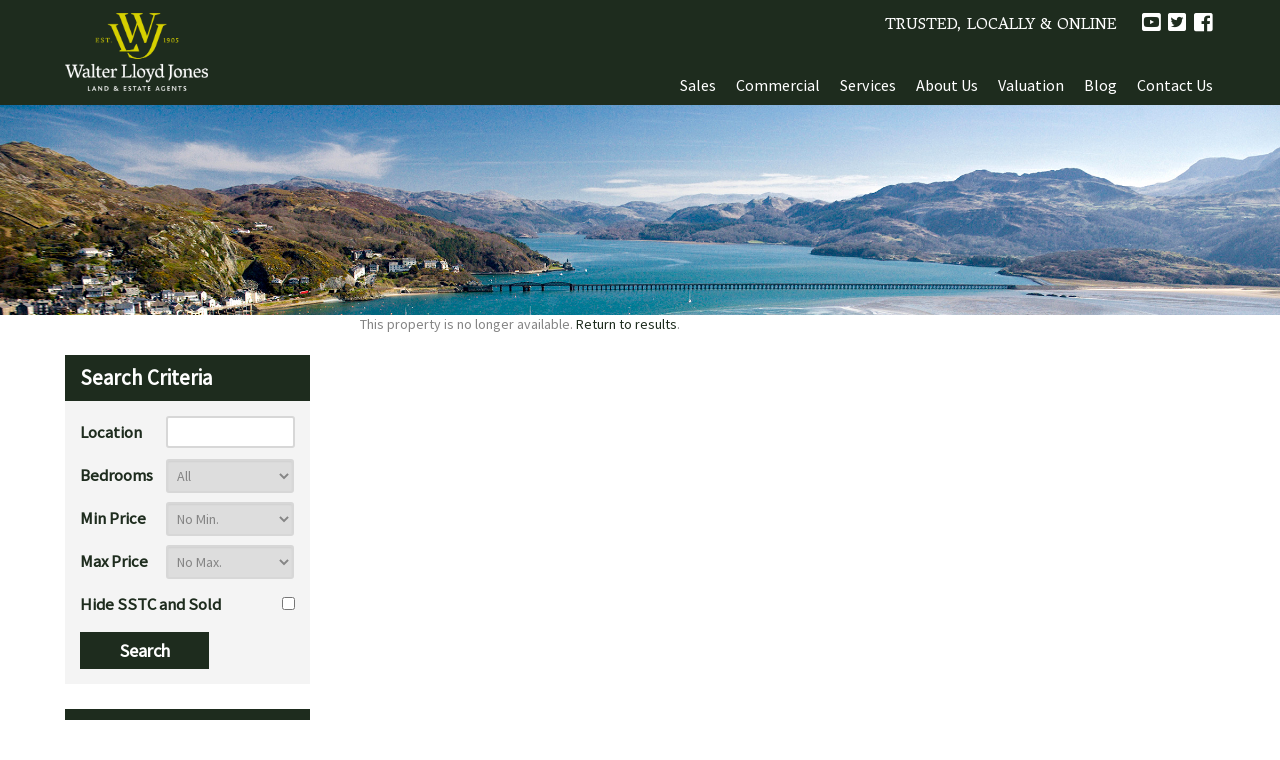

--- FILE ---
content_type: text/html; Charset=UTF-8
request_url: https://www.walterlloydjones.co.uk/property/3671/?propInd=S&page=1&pageSize=20&orderBy=PriceSearchAmount&orderDirection=DESC&businessCategoryId=1&searchType=list
body_size: 23814
content:

<!DOCTYPE html>
<html lang="en">
  <head>
    <meta charset="utf-8">
    <meta http-equiv="X-UA-Compatible" content="IE=edge">
    <meta name="viewport" content="width=device-width, initial-scale=1">
    <!-- The above 3 meta tags *must* come first in the head; any other head content must come *after* these tags -->
    <meta http-equiv="Content-Type" content="text/html; charset=utf-8" /><meta name="copyright" content="&copy; 2025 Walter Lloyd Jones & Co Ltd">
<meta name="ROBOTS" content="ALL">
<meta name="revisit-after" content="14 days">

	<title>For Sale -  </title>
	<link rel="canonical" href="http://www.walterlloydjones.co.uk/propertydet.asp?Id=3671&propInd=S&page=1&pageSize=20&orderBy=PriceSearchAmount&orderDirection=DESC&businessCategoryId=1&searchType=list" />
	
	<meta property="og:title" content="For Sale -  " />
	
	<meta property="og:url" content="http://www.walterlloydjones.co.uk/propertydet.asp?Id=3671&propInd=S&page=1&pageSize=20&orderBy=PriceSearchAmount&orderDirection=DESC&businessCategoryId=1&searchType=list" />
	<meta property="og:type" content="website" />
	<meta property="fb:app_id" content="689613491167447" />
	
    <!-- Google Analytics -->
    <script>
    (function(i,s,o,g,r,a,m){i['GoogleAnalyticsObject']=r;i[r]=i[r]||function(){
    (i[r].q=i[r].q||[]).push(arguments)},i[r].l=1*new Date();a=s.createElement(o),
    m=s.getElementsByTagName(o)[0];a.async=1;a.src=g;m.parentNode.insertBefore(a,m)
    })(window,document,'script','https://www.google-analytics.com/analytics.js','ga');

    ga('create', 'UA-126035927-1', 'auto');
    ga('send', 'pageview');
    </script>
    <!-- End Google Analytics -->
    <base href="https://www.walterlloydjones.co.uk/" target="_self">
    <!-- Bootstrap -->
    <link href="css/bootstrap.min.css" rel="stylesheet">
    <!-- site styles -->
    <link href="css/fontello.css" rel="stylesheet">
	<link href="css/site.css?141700=141700" rel="stylesheet">
	<link href="css/navbar.css?141700=141700" rel="stylesheet">
	<link href="css/custom-dropdown.css?141700=141700" rel="stylesheet">
    <!-- HTML5 shim and Respond.js for IE8 support of HTML5 elements and media queries -->
    <!-- WARNING: Respond.js doesn't work if you view the page via file:// -->
    <!--[if lt IE 9]>
      <script src="https://oss.maxcdn.com/html5shiv/3.7.2/html5shiv.min.js"></script>
      <script src="https://oss.maxcdn.com/respond/1.4.2/respond.min.js"></script>
    <![endif]-->
	
	<!-- Property Details css includes start -->
	<link type="text/css" rel="stylesheet" href="lightSlider/css/lightSlider.css" />
	<!-- Property Details css includes end -->
	
	<link href="https://fonts.googleapis.com/css?family=Vesper+Libre" rel="stylesheet">
	<link href="https://fonts.googleapis.com/css?family=Source+Sans+Pro" rel="stylesheet">
    <link rel="stylesheet" href="https://use.fontawesome.com/releases/v5.1.1/css/brands.css" integrity="sha384-SYNjKRRe+vDW0KSn/LrkhG++hqCLJg9ev1jIh8CHKuEA132pgAz+WofmKAhPpTR7" crossorigin="anonymous">
    <link rel="stylesheet" href="https://use.fontawesome.com/releases/v5.1.1/css/fontawesome.css" integrity="sha384-0b7ERybvrT5RZyD80ojw6KNKz6nIAlgOKXIcJ0CV7A6Iia8yt2y1bBfLBOwoc9fQ" crossorigin="anonymous">
	<script>
		var OneDomeWidgetConfig = {
			client_id: "ad9d8298-5a01-4c86-9061-812052b90a06",
			color: "#d6d000",     // your accent background colour
			textColor: "#FFFFFF"  // your accent text colour
		}
	</script>
    <script type="text/javascript" src="https://cdn.onedome.com/widgets/onedome-external.min.js"></script>

    <link href="venobox/venobox.css" rel="stylesheet">
    <script src="https://maps.googleapis.com/maps/api/js?key=AIzaSyCE8-V90XkGoeFGyKJVaYftEXTnpGa8mmY"></script>
    <script>
	var map;
	function loadGoogleMapv3(lat, long, gmapstart) {
		if (eval(lat) && eval(long)) {
			var iconFilename = '';
			var hiddenProptype = '';
			var latLng = new google.maps.LatLng(lat, long);
			var myOptions = {
				zoom: gmapstart,
				center: latLng,
				mapTypeId: google.maps.MapTypeId.ROADMAP
			};
			map = new google.maps.Map(document.getElementById("map"), myOptions);

			var marker = new google.maps.Marker({
				map: map,
				position: latLng,
				icon: {
				  url: 'images/map/icon.png',
				  size: new google.maps.Size(32,39)
				}
			});
		}
	}
	</script>
  </head>
  <body>
    
	<nav class="navbar navbar-default navbar-fixed-top">
		<div class="container-fluid">
			<div class="row">
				<div class="social hidden-xs">
					<h3>TRUSTED, LOCALLY & ONLINE</h3>
					
	<div class="icon-outer">
        <a href="https://www.youtube.com/channel/UCpVNBF4_wsM7j8SUoXPs3Zw" target="_blank"><i class="fab fa-youtube-square"></i></a>
	</div>
	<div class="icon-outer">
        <a href="https://twitter.com/wlloydjones" target="_blank"><i class="fab fa-twitter-square"></i></a>
	</div>
	<div class="icon-outer">
        <a href="https://www.facebook.com/WalterLloydJones/" target="_blank"><i class="fab fa-facebook-square"></i></a>
	</div>
	<!--
	<div class="icon-outer">
        <a href="#" target="_blank"><i class="fab fa-instagram"></i></a>
	</div>
	<div class="icon-outer">
		<a href="#" target="_blank"><img src="images/social-twitter.png" alt="Twitter"/></a>
	</div>
	<div class="icon-outer">
		<a href="#" target="_blank"><img src="images/social-facebook.png" alt="Facebook"/></a>
	</div>
	<div class="icon-outer">
		<a href="#" target="_blank"><img src="images/social-instagram.png" alt="Instagram"/></a>
	</div>
	-->

				</div>
				<div class="navbar-header">
					<button type="button" class="navbar-toggle collapsed" data-toggle="collapse" data-target="#navbar" aria-expanded="false" aria-controls="navbar">
						<span class="sr-only">Toggle navigation</span>
						<span class="icon-bar"></span>
						<span class="icon-bar"></span>
						<span class="icon-bar"></span>
					</button>
					<a class="navbar-brand" href="https://www.walterlloydjones.co.uk/">
						<img alt="Walter Lloyd Jones & Co Ltd" src="images/logo-new.png">
					</a>
				</div>
				<div id="navbar" class="navbar-collapse collapse" aria-expanded="true">
				  <ul class="nav navbar-nav navbar-right">
					<li class="dropdown">
						<a href="#" data-toggle="dropdown" class="dropdown-toggle js-activated active">Sales<span class="hidden-md hidden-lg hidden-sm plus">+</span></a>
						<div class="dropdown-menu" id="salesmenu">
							<div class="leftmenucol">
								<h2>Looking to Buy</h2>
								<ul>
									<li><a href="sales/">- Property Search</a></li>
									<li><a href="land/?propind=S">- Land &amp; Agriculture</a></li>
									<!-- <li><a href="https://walterlloydjones.pattinson.co.uk/" target="_blank" title="Auction Properties for Sale">- Auction Properties for Sale</a></li> -->
<!--									<li><a href="buyers/the-buying-process/">- The Buying Process</a></li>-->
									<li><a href="our-property-videos/">- View Property Videos</a></li>
									<li><a href="buyers/register/">- Register With Us</a></li>
								</ul>
							</div>
							<div class="rightmenucol">
								<h2>Looking to Sell</h2>
								<ul>
									<!--<li><a onclick="return oneDomePopup('instantValuation')" title="Instant Online Valuation">- Instant Online Valuation</a></li>-->
									<li><a href="free-valuation/form/?enquirytype=sale">- Book Valuation</a></li>
<!--									<li><a href="sellers/a-guide-to-selling-your-house-effectively/">- Selling Guide</a></li>-->
									<li><a href="sellers/why-sell-with-us/">- Why Sell With Us</a></li>
									<!-- <li><a href="https://walterlloydjones.pattinson.co.uk/sell-for-free" target="_blank" title="Selling by Auction">- Selling by Auction</a></li> -->
<!--									<li><a href="sellers/the-pitfalls-of-online-estate-agents/">- The Pitfalls of Online Estate Agents</a></li>-->
									<li><a href="sellers/register/">- Register With Us</a></li>
								</ul>
							</div>
							<div class="clearboth">&nbsp;</div>
							<div class="leftmenucolbtm">
								<a class="reglink" href="register/">Register your Details</a>
							</div>
							<div class="rightmenucolbtm">
								<!-- <a class="vallink" onclick="return oneDomePopup('instantValuation')" title="Instant Online Valuation">Instant Online Valuation</a> -->
								<a class="vallink" href="free-valuation/form/?enquirytype=sale">Book Valuation</a>
							</div>
							<div class="clearboth">&nbsp;</div>
						</div>
					</li>
					<!--
					<li class="dropdown">
						<a href="#" data-toggle="dropdown" class="dropdown-toggle js-activated " title="Lettings">Lettings<span class="hidden-md hidden-lg hidden-sm plus">+</span></a>
						<div class="dropdown-menu" id="lettingsmenu">
							<div class="leftmenucol">
								<h2>Looking to Rent</h2>
								<ul>
									<li><a href="lettings/">- Property Search</a></li>
									<li><a href="tenants/register/">- Register With Us</a></li>
								</ul>
							</div>
							<div class="rightmenucol">
								<h2>Looking to Let</h2>
								<ul>
									<li><a onclick="return oneDomePopup('instantValuation')">- Instant Online Valuation</a></li>
									<li><a onclick="return oneDomePopup('bookValuation')">- Book Valuation</a></li>
									<li><a href="landlords/register/">- Register with us</a></li>
								</ul>
							</div>
							<div class="clearboth">&nbsp;</div>
							<div class="leftmenucolbtm">
								<a class="reglink" href="register/">Register Your Details</a>
							</div>
							<div class="rightmenucolbtm">
								<a class="vallink" onclick="return oneDomePopup('instantValuation')">Instant Online Valuation</a>
							</div>
							<div class="clearboth">&nbsp;</div>
						</div>
					</li>
					-->
					<li class="dropdown">
						<a href="#" data-toggle="dropdown" class="dropdown-toggle js-activated ">Commercial<span class="hidden-md hidden-lg hidden-sm plus">+</span></a>
						<div class="dropdown-menu" id="commercialmenu">
							<!--
							<div class="leftmenucol">
								<h2>Looking to Rent</h2>
								<ul>
									<li><a href="commercial/lettings/">- Commercial Properties to Let</a></li>
								</ul>
							</div>
							-->
							<div class="rightmenucol">
								<h2>Looking to Buy</h2>
								<ul>
									<li><a href="commercial/sales/">- Commercial Properties for Sale</a></li>
									<li><a href="commercial/land/?propind=S">- Land &amp; Agriculture</a></li>
								</ul>
							</div>
							<div class="clearboth">&nbsp;</div>
							<div class="leftmenucolbtm">
								<a class="reglink" href="register/commercial/">Register Your Details</a>
							</div>
							<div class="rightmenucolbtm">
								<!--<a class="vallink" onclick="return oneDomePopup('instantValuation')">Instant Online Valuation</a>-->
								<a class="vallink" href="free-valuation/form/?enquirytype=sale">Book Valuation</a>
							</div>
							<div class="clearboth">&nbsp;</div>
						</div>
					</li>
<!--					<li><a href="agriculture/" class="" title="Agriculture">Agriculture</a></li>-->
					<li><a href="services/" class="" title="Services">Services</a></li>
					<li class="dropdown">
						<a href="#" data-toggle="dropdown" class="dropdown-toggle js-activated " title="About Us">About Us<span class="hidden-md hidden-lg hidden-sm plus">+</span></a>
						<div class="dropdown-menu narrow-menu" id="aboutusmenu">
							<div class="leftmenucol">
								<h2>About Walter Lloyd Jones</h2>
								<ul>
									<li><a href="about-us/">- About Us</a></li>
									<li><a href="why-choose-us/">- Why Choose Us</a></li>
									<li><a href="testimonials/">- Testimonials</a></li>
									<li><a href="our-team/">- Our Team</a></li>
								</ul>
							</div>
<!--							<div class="rightmenucol">
								<h2>Our Team</h2>
								<ul>
									<li><a href="our-team/">- Our Team</a></li>
								</ul>
							</div>-->
							<div class="clearboth">&nbsp;</div>
							<div class="leftmenucolbtm">
								<a class="reglink" href="register/">Register Your Details</a>
							</div>
<!--							<div class="rightmenucolbtm">
								<a class="vallink" href="free-valuation/">Request a Valuation</a>
							</div>-->
							<div class="clearboth">&nbsp;</div>
						</div>
					</li>
					<li><a href="free-valuation/" class="" title="Valuation">Valuation</a></li>
					<li><a href="blog/" class="" title="Blog">Blog</a></li>
					<li><a href="contact-us/" class="" title="Contact Us">Contact Us</a></li>
				  </ul>
				</div>
			</div>
			<div class="clearfix">&nbsp;</div>
		</div>
		<div class="clearfix">&nbsp;</div>
	</nav>
	
    <div id="header">&nbsp;</div>
    <div class="container-fluid">
    	<div class="row">
			<div class="col-xs-12 col-sm-8 col-md-9 col-sm-push-4 col-md-push-3 col-lg-push-3">
				This property is no longer available.  <a href="properties/?page=1&pageSize=20&orderBy=PriceSearchAmount&PropInd=S&businessCategoryId=1&stateValues=1&stateValues=2&stateValues=3&stateValues=4">Return to results</a>.
				<!--
				<div class="col-md-9 viewingform">
					<hr>
					<h1>Arrange a Viewing</h1>
					<p>To arrange a viewing for this property, please call the  branch on <b></b>, or complete the form below:</p>
					
				</div>
				-->
			</div>
			
	<div class="col-xs-12 col-sm-4 col-md-3 col-lg-3 col-sm-pull-8 col-md-pull-9 leftcol">
	<div id="search"><form name="propsearch" id="propsearch" method="POST" action="properties.asp"><div class="searchtop"><div id="searchheading"><h2>Search Criteria</h2></div></div><div class="searchcontent"><div class="locationcontainer"><label class="formheading" for="location" id="locationlabel">Location</label><div class="formelement"><input id="Location" name="Location" type="text" value="" /></div><div class="clearfix">&nbsp;</div></div><div class="bedscontainer"><label class="formheading" for="location">Bedrooms</label><div class="formelement"><select class="beds" id="BedsEqual" name="BedsEqual"><option value="">All</option><option value="0">0</option><option value="1">1</option><option value="2">2</option><option value="3">3</option><option value="4">4</option><option value="5">5</option><option value="6">6</option><option value="7">7</option><option value="8">8</option><option value="9">9</option></select></div><div class="clearfix">&nbsp;</div></div><div class="pricecontainer"><label class="formheading" for="minPrice">Min Price</label><div class="formelement" id="minPriceWrapper"></div><div class="clearfix">&nbsp;</div></div><div class="pricecontainer"><label class="formheading" for="maxPrice">Max Price</label><div class="formelement" id="maxPriceWrapper"></div><div class="clearfix">&nbsp;</div></div><div class="sstc-container"><label class="formheadingwide" for="stateValues">Hide SSTC and Sold</label><div class="formelementright"><input type="checkbox" name="hideProps" value="1" /></div></div><div class="buttondiv"><input id="PropInd" name="PropInd" type="hidden" value="S" /><input type="submit" class="submit" value="Search"/><input type="hidden" name="sortBy" id="hiddenSortBy" value=""/><input type="hidden" name="searchType" id="searchType" value="list"/><input type="hidden" name="searchByMap" id="searchByMap" value=""/><input type="hidden" name="hiddenBedsEqual" id="hiddenBedsEqual" value=""/></div><div class="clearboth">&nbsp;</div><div class="hiddenpricecontainer"><select class="price" id="MinPrice" name="MinPrice"><option value="">No Min.</option><option value="100000">&#163;100,000</option><option value="125000">&#163;125,000</option><option value="150000">&#163;150,000</option><option value="175000">&#163;175,000</option><option value="200000">&#163;200,000</option><option value="225000">&#163;225,000</option><option value="250000">&#163;250,000</option><option value="275000">&#163;275,000</option><option value="300000">&#163;300,000</option><option value="325000">&#163;325,000</option><option value="350000">&#163;350,000</option><option value="375000">&#163;375,000</option><option value="400000">&#163;400,000</option><option value="425000">&#163;425,000</option><option value="450000">&#163;450,000</option><option value="475000">&#163;475,000</option><option value="500000">&#163;500,000</option><option value="550000">&#163;550,000</option><option value="600000">&#163;600,000</option><option value="650000">&#163;650,000</option><option value="700000">&#163;700,000</option><option value="750000">&#163;750,000</option><option value="800000">&#163;800,000</option><option value="850000">&#163;850,000</option><option value="900000">&#163;900,000</option><option value="950000">&#163;950,000</option><option value="1000000">&#163;1,000,000</option></select><div class="pricesep">to</div><select class="price" id="MaxPrice" name="MaxPrice"><option value="">No Max.</option><option value="100000">&#163;100,000</option><option value="125000">&#163;125,000</option><option value="150000">&#163;150,000</option><option value="175000">&#163;175,000</option><option value="200000">&#163;200,000</option><option value="225000">&#163;225,000</option><option value="250000">&#163;250,000</option><option value="275000">&#163;275,000</option><option value="300000">&#163;300,000</option><option value="325000">&#163;325,000</option><option value="350000">&#163;350,000</option><option value="375000">&#163;375,000</option><option value="400000">&#163;400,000</option><option value="425000">&#163;425,000</option><option value="450000">&#163;450,000</option><option value="475000">&#163;475,000</option><option value="500000">&#163;500,000</option><option value="550000">&#163;550,000</option><option value="600000">&#163;600,000</option><option value="650000">&#163;650,000</option><option value="700000">&#163;700,000</option><option value="750000">&#163;750,000</option><option value="800000">&#163;800,000</option><option value="850000">&#163;850,000</option><option value="900000">&#163;900,000</option><option value="950000">&#163;950,000</option><option value="1000000">&#163;1,000,000</option></select><input id="RentPricelist" name="RentPricelist" type="hidden" value="100;150;200;250;300;350;400;450;500;500;600;700;800;900;1000;1000;1250;1500;1750;2000;2000;3000;4000;5000;" /><input id="SalesPricelist" name="SalesPricelist" type="hidden" value="100000;125000;150000;175000;200000;225000;250000;275000;300000;325000;350000;375000;400000;425000;450000;475000;500000;500000;550000;600000;650000;700000;750000;800000;850000;900000;950000;1000000;" /></div></div></form></div>
<div class="leftmenu">
	<div class="heading">
		<h2>Buyer Resources</h2>
	</div>
	<div class="menuwrap">
		<a href="sales/" title="Property Search">Property Search</a>
		<a href="land/?propind=S" title="Land & Agriculture">Land & Agriculture</a>
		<!-- <a href="https://walterlloydjones.pattinson.co.uk/" title="Auction Properties for Sale" target="_blank">Auction Properties for Sale</a> -->
		<!-- <a href="buyers/the-buying-process/" title="The Buying Process">The Buying Process</a>-->
        <a href="our-property-videos/" title="View Property Videos">View Property Videos</a>
		<a href="our-team/" title="Our Team">Our Team</a>
		<a href="buyers/register/" title="Register With Us">Register With Us</a>
	</div>
</div>

<!--
<a class="valuationlink" onclick="return oneDomePopup('instantValuation')">Instant Online Valuation</a>
<a class="valuationlink" onclick="return oneDomePopup('bookValuation')">Book Valuation</a>
-->
<a class="valuationlink" href="free-valuation/form/?enquirytype=sale">Book Valuation</a>

	</div>
	
			<div class="clearfix">&nbsp;</div>
		</div>
    </div>
	<div id="footercontainer">
		<div class="container-fluid">
			<div class="row">
				<div id="footer"><div id="link-wrapper" class="row"><div class="col-lg-7 col-md-6 col-sm-6 col-xs-12"><div class="row"><div class="col-lg-3 col-md-3 col-sm-3 col-xs-12 footerlogo"><a href="https://www.walterlloydjones.co.uk/"><img src="images/footer-logo.png" alt="Walter Lloyd Jones & Co Ltd" id="footerlogo" /></a></div><div class="col-lg-9 col-md-9 col-sm-9 col-xs-12"><h3>TRUSTED, LOCALLY & ONLINE</h3></div></div><div class="row phonenumbers"><div class="col-lg-3 col-md-3 col-sm-3 col-xs-12"><h2>Dolgellau</h2>01341 422278</div><div class="col-lg-3 col-md-4 col-sm-4 col-xs-12"><h2>Barmouth</h2>01341 280527</div><div class="col-lg-4 col-md-4 col-sm-4 col-xs-12"><h2>Professional Services</h2>01341 422278</div></div></div><div class="col-lg-5 col-md-6 col-sm-6 col-xs-12"><div class="row"><div class="col-lg-6 col-md-6 col-sm-6 col-xs-12 links"><a href="sales/">Sales</a><br/><a href="commercial/">Commercial</a><br/><a href="land/">Agriculture/land</a><br/><a href="about-us/">About Us</a></div><div class="col-lg-6 col-md-6 col-sm-6 col-xs-12 links"><a href="terms/">Business Terms & Legal</a><br/><a href="privacy-policy/">Privacy Policy</a><br/><a href="contact-us/">Contact Us</a><br/><a href="register/">Register</a></div></div></div><div class="clearfix">&nbsp;</div></div><div class="row"><div class="col-lg-6 col-md-6 col-sm-6 col-xs-12 social-footer">
	<div class="icon-outer">
        <a href="https://www.youtube.com/channel/UCpVNBF4_wsM7j8SUoXPs3Zw" target="_blank"><i class="fab fa-youtube-square"></i></a>
	</div>
	<div class="icon-outer">
        <a href="https://twitter.com/wlloydjones" target="_blank"><i class="fab fa-twitter-square"></i></a>
	</div>
	<div class="icon-outer">
        <a href="https://www.facebook.com/WalterLloydJones/" target="_blank"><i class="fab fa-facebook-square"></i></a>
	</div>
	<!--
	<div class="icon-outer">
        <a href="#" target="_blank"><i class="fab fa-instagram"></i></a>
	</div>
	<div class="icon-outer">
		<a href="#" target="_blank"><img src="images/social-twitter.png" alt="Twitter"/></a>
	</div>
	<div class="icon-outer">
		<a href="#" target="_blank"><img src="images/social-facebook.png" alt="Facebook"/></a>
	</div>
	<div class="icon-outer">
		<a href="#" target="_blank"><img src="images/social-instagram.png" alt="Instagram"/></a>
	</div>
	-->
<div class="copy">&copy 2025 Walter Lloyd Jones & Co Ltd</div><div class="clearfix">&nbsp;</div></div><div class="col-lg-6 col-md-6 col-sm-6 col-xs-12"><div class="row"><div class="col-xs-12 logoline"><a href="https://www.rics.org/uk/" target="_blank"><img src="images/logo-tpos.png" alt="TPOS" /></a><a href="https://www.rentsmart.gov.wales/en/agent/" target="_blank"><img src="images/logo-rentsmartwales.png" alt="Rent Smart Wales - Licensed Agent"/></a></div></div></div></div></div>
				<div class="clearfix">&nbsp;</div>
			</div>
		</div>
		<div class="clearfix">&nbsp;</div>
	</div>
    
    <!-- jQuery (necessary for Bootstrap's JavaScript plugins) -->
    <script src="https://ajax.googleapis.com/ajax/libs/jquery/1.11.2/jquery.min.js"></script>
    <!-- Include all compiled plugins (below), or include individual files as needed -->
    <script src="js/bootstrap.min.js"></script>
    <!-- Dropdown enhancement -->
    <script src="js/bootstrap-hover-dropdown.min.js"></script>
    <!-- 10ninety scripts -->
    <script src="js/scripts.js?141700=141700"></script>
    
	<!-- Property Details js includes start -->
	<link type="text/css" rel="stylesheet" href="lightSlider/css/lightSlider.css" />
	<script src="lightSlider/js/jquery.lightSlider.js"></script>
	<script src="js/jquery.lightSlider.init.js"></script>
	<!-- Property Details js includes end -->
    
    <script src="venobox/venobox.min.js"></script>
    <script src="js/captcha.js"></script>
    <script type="text/javascript">
	    $(function() {
		    // check for video tour and embed
            if ($("#vtourlinkwrap").length > 0) {
                $("#vtourlinkwrap a").html("Video Tour");
            }
	    });
	</script>

  </body>
</html>

--- FILE ---
content_type: text/css
request_url: https://www.walterlloydjones.co.uk/css/site.css?141700=141700
body_size: 57888
content:
html {
    font-size:14px;
}

body {
    /*font-family:"Calibri", "Trebuchet MS", sans-serif;*/
    font-family: 'Source Sans Pro', sans-serif;    
    line-height:1.4rem;
    color:#858585;
}

h1, h2, h3, h4 {
    color:#1e2c1e;
    font-weight:normal;
    line-height:1.2rem;
}
h1 {
    line-height:1.3;
    margin-bottom:25px;
    margin-top:25px;
    font-family: 'Vesper Libre', serif;
}
h2 {
    font-size:1.9rem;
    margin-bottom:20px;
    font-family: 'Source Sans Pro', sans-serif;
}
h3 {
    font-size:1.5rem;
    line-height:1.9rem;
    font-weight:bold;
    font-family: 'Source Sans Pro', sans-serif;
}
h4 {
    font-size:1.3rem;
    font-weight:bold;
    font-family: 'Source Sans Pro', sans-serif;
}
h1 a, h2 a, h3 a, h4 a {
    color: #1e2c1e;
}
a {
    color:#1e2c1e;
}
a:hover {
    text-decoration:underline;
    color:#1e2c1e;
}

p {
    margin-bottom:20px;
    font-family: 'Source Sans Pro', sans-serif;
}
p, li {
    color:#858585;
    font-size:1.3rem;
    line-height:1.8rem;
    font-family: 'Source Sans Pro', sans-serif;
}
label { 
    font-weight:400; 
    font-family: 'Source Sans Pro', sans-serif;
}
p.larger {
    font-size:1.4rem;
}

ul.tick {
    padding-left:5px;
    margin-top:20px;
    margin-left:0px;
}
ul.tick li {
    list-style-type:none;
    background-image:url(../images/tick.png);
    background-repeat:no-repeat;
    background-position:10px left;
    padding-left:25px;
    margin-bottom:15px;
}
.container-fluid {
    max-width:1180px;
}
.mainrow {
    padding:50px 0;
}
.shaded {
    background-color:#ecf0f1;
}
.topborder {
    border-top:1px solid #ecf0f1;
}
.bottomborder {
    border-bottom:1px solid #ecf0f1;
}
.notoppadding {
    padding-top:0px;
}
.nobottompadding {
    padding-bottom:0px;
}
.lesspadding {
    padding:20px 0 25px 0;
}
.lesspaddingtop {
    padding:20px 0 50px 0;
}
.image100 img {
    width:100%;
}

.hastooltip:hover {
    cursor:help;
}
.tooltip.top{
    margin-top:-10px
}
.tooltip-inner {
    background-color: #b765b8;
    color: #fff;
    font-size: 1.1rem;
    line-height:1.3rem;
    padding: 10px 10px;
    -webkit-border-radius:5px;
    -moz-border-radius:5px;
    border-radius:5px;
    opacity:1;
}
.tooltip.in{
    opacity:1;
    filter:alpha(opacity=100)
}
.tooltip.top .tooltip-arrow {
    bottom:-5px;
    margin-left:-15px;
    border-left:15px solid transparent;
    border-right:15px solid transparent;
    border-top:15px solid #b765b8;
}
a.cta, a.cta:visited, a.cta-small, a.cta-small:visited, a.cta-large, a.cta:visited, input[type=submit] {
    padding:0px;
    text-align:center;
    display:block;
    background-color:#75c465;
    color:#fff;
    border-radius:5px;
}
a.cta:hover, a.cta-small:hover, a.cta-large:hover, input[type=submit]:hover {
    background-color:#85ce77;
    text-decoration:none;
}
a.cta:active, a.cta-small:active, a.cta-large:active, input[type=submit]:active {
    text-decoration:none;
}
a.cta, a.cta:visited, input[type=submit] {
    width:100%;
    height:37px;
    line-height:37px;
    font-size:1.1rem;
}
a.cta-small, a.cta-small:visited {
    width:115px;
    height:33px;
    line-height:33px;
    font-size:.8rem;
}
.text-center a.cta {
    margin:auto;
}
input[type=submit] {
    border:0px;
}
input[type=submit]:hover {
    background-color:#3c4d3f;
}

#header {
    margin-top:105px;
    background-image:url(../images/header-home.jpg);
    background-repeat:no-repeat;
    background-size:cover;
    background-position:50% 41%;
    height:210px;
}
#header.aboutus {
    background-image:url(../images/header-aboutus.jpg);
    background-position:50% 46%;
}
#header.services {
    background-image:url(../images/header-services.jpg);
    background-position:50% 39%;
}
#header.agriculture {
    background-image:url(../images/header-agriculture.jpg);
    background-position:50% 55%;
}
#header.blog {
    background-image:url(../images/header-blog.jpg);
    background-position:50% 45%;
}
#header.commercial {
    background-image:url(../images/header-commercial.jpg);
    background-position:50% 45%;
}
#breadcrumb {
    color:#fff;
    margin-top:95px;
}
#breadcrumb a {
    color:#fff;
}
#header.features {
    padding-top:50px;
    height:122px;
}
#header-home {
    margin-top:105px;
    padding-top:60px;
    min-height:480px;
    position:relative;
}
.no-slideshow {
    background-image:url(../images/header-home.jpg);
    background-repeat:no-repeat;
    background-size:cover;
}
#header-home h1 {
    color:#fff;
    font-size:3.1rem;
    margin-top:0px;
}
#header-home h2 {
    color:#fff;
    font-size:2.2rem;
}
#photocredit {
    position:absolute;
    z-index:999;
    bottom:0;
    right:0;
    margin:0px 20px 15px 0px;
    color:#fff;
    font-size:12px;
    font-weight:normal;
}

.social { float:right; text-align:right; color:#ffffff; margin:12px 10px 0 0; height:28px; }
.social a { color:#ffffff; }
.social h3 { float:left; color:#fff; margin:0 25px 0 0; line-height:29px; font-family: 'Vesper Libre', serif; font-weight:300; font-size:1.2rem; }
.social .icon-outer { /* border-radius:28px; width:28px; height:28px; line-height:28px;*/ float:left; /* background-color:#d6d000; */ margin:0 8px 0 0; padding:0; text-align:center; font-size:21px; }
.social span { font-size:1.2rem; display:block; text-align:center; }

.generalicons h2 {
    font-size:1.7rem;
}
.generalicons img {
    width:100px;
}
p.testimonial-client {
    font-size:.9rem;
}
#testimonial-carousel .carousel-inner {
    min-height:260px;
}
.carousel-indicators {
    margin-top:40px;
    position:relative;
}
.carousel-indicators li {
    width:15px;
    height:15px;
    background-color:#cacfd4;
    border-color:#cacfd4;
    margin:3px;
}
.carousel-indicators .active {
    width:15px;
    height:15px;
    background-color:#2c3e50;
    border-color:#2c3e50;
    margin:3px;
}

#featuresmenu {
    z-index:999;
    background-color:#e9ebed;
    height:49px;
    margin-top:73px;
}
#featuresmenu ul {
    width:100%;
    margin:0;
    padding:0;
}
#featuresmenu li {
    float:left;
    width:20%;
    list-style-type:none;
}
#featuresmenu li a {
    display:block;
    width:100%;
    height:49px;
    line-height:48px;
    text-align:center;
    text-transform:uppercase;
    border-left:1px solid #ffffff;
    font-size:.9rem;
    color:#2c3e50;
}
#featuresmenu li a.last {
    border-right:1px solid #fff;
}
#featuresmenu li a.active, #featuresmenu li a:hover {
    background-color:#dcdee0;
}
.featuresheading {
    padding-bottom:0px;
}
.featuresheading h2 {
    height:65px;
    padding-top:13px;
    padding-left:85px;
    background-position:top left;
    background-repeat:no-repeat;
    background-size:65px auto;
}
.featuresheading h2 img {
    height:65px;
    margin-right:10px;
}
#featuresheading-marketing {
    background-image:url(../images/icon-marketing.png);
}
#featuresheading-sales {
    background-image:url(../images/icon-sales.png);
}
#featuresheading-lettingsmanagement {
    background-image:url(../images/icon-lettingsmanagement.png);
}
#featuresheading-general {
    background-image:url(../images/icon-generalfeatures.png);
}
#features-portals img {
    width:100%;
}
.allfeatures {
    margin-top:65px;
    float:right;
}
.allfeatures a {
    padding-left:25px;
    background-image:url(../images/allfeatures.png);
    background-position:center left;
    background-repeat:no-repeat;
}
.featuresheadingsep {
    height:5px;
    line-height:5px;
    border-bottom:1px solid #e0e2e5;
    margin-bottom:10px;
}
.lettingsscenarios {
    padding-top:15px;
}
.lettingsscenarios div {
    margin:8px 0px;
    font-weight:bold;
    background-position:top left;
    background-repeat:no-repeat;
    background-size:39px auto;
    padding-left:50px;
    min-height:39px;
    padding-top:8px;
}
#scenario-students {
    background-image:url(../images/icon-tenantgroups.png);
}
#scenario-grent {
    background-image:url(../images/icon-guaranteedrent.png);
}
#scenario-hb {
    background-image:url(../images/icon-housingbenefit.png);
}
#scenario-freq {
    background-image:url(../images/icon-lettingsmanagement.png);
}
#features-inventorytablet {
    width:100%;
    margin-top:25px;
}
.features-diary {
    padding-left:50px;
    background-position:top left;
    background-repeat:no-repeat;
    background-size:39px;
}
.features-diary h3 {
    padding-top:5px;
}
#features-diary-personal {
    background-image:url(../images/icon-diary.png);
}
#features-diary-branch {
    background-image:url(../images/icon-branchdiary.png);
}
#features-diary-automated {
    background-image:url(../images/icon-emailapplicants.png);
}
#features-diary-sync {
    background-image:url(../images/icon-phone.png);
}
#features-diaryphone img {
    margin-top:25px;
    width:100%;
}

.featurestable {
    width:100%;
}
.featurestable th {
    padding-bottom:15px;
    border-bottom:1px solid #f6f6f6;
}
.featurestable th.feature {
    width:80%;
}
.featurestable th.plan {
    width:20%;
    text-align:center;
    font-weight:normal;
}
.featurestable th.plan .name {
    font-size:1.6rem;
    text-transform:uppercase;
    color:#1e2c1e;
}
.featurestable td {
    text-align:center;
    padding:7px 0px;
    border-bottom:1px solid #f6f6f6;
    font-size:1rem;
    width:15%;
}
.featurestable td.feature {
    text-align:left;
    width:85%;
}
.featurestable td.feature.main {
    padding:10px 0px;
}
.featurestable td .extra {
    font-size:.8rem;
    font-style:italic;
}
.featurestable td.sep {
    border-bottom:0px;
}
.featurestable td .sep {
    border-bottom:0px solid #e9ebed;
    line-height:1px;
    height:1px;
    margin:3px 0px;
}

.pricingboxes {
    padding-left:8%;
}
.pricingplus img {
    width:95%;
    margin-right:5%;
    margin-top:210%;
}
.priceleft img {
    width:100%;
    margin-left:0%;
}
.priceright img {
    width:100%;
    margin-right:0%;
}
.faq {
    padding:0 0 0 70px;
    background-image:url(../images/icon-question.png);
    background-size:auto 50px;
    background-position:top left;
    background-repeat:no-repeat;
    margin-bottom:20px;
}

.responsivegraphic img {
    margin-top:40px;
    width:100%;
}
#responsiveicon {
    width:25px;
}
.developergraphic img {
    margin-top:20px;
    width:100%;
}
.theme-sm {
    position:relative;
}
.theme-sm img {
    width:100%;
}
.theme-sm img.price {
    position:absolute;
    z-index:999;
    top:0;
    left:0;
    margin:2px 0px 0px 3px;
    width:90px;
    display:none;
}
.theme-sm img.icon {
    float:right;
    width:27px;
    margin:10px 0px 0px 5px;
}
.themename {
    float:left;
    padding-top:7px;
    font-size:1.1rem;
}
span.price {
    background-color:#f2f4f5;
    padding:5px 10px;
    border-radius:5px;
    font-weight:bold;
}
span.price.strikethrough {
    text-decoration:line-through;
}
span.included {
    font-size:.9rem;
    font-style:italic;
}

#themeicons {
    padding:15px 70px 0px 0px;
}
#themeicons img {
    width:55px;
    margin-left:10px;
}
#themescreenshots {
    padding-top:30px;
}
#themescreenshots img {
    width:100%;
}
#themescreenshots .carousel-indicators {
    margin-top:0px;
    bottom:-40px;
}

#websitehowtoproceed .shadedbox {
    min-height:320px;
    background-position:top left;
    background-repeat:no-repeat;
    margin-bottom:30px;
}
#websitehowtoproceed .shadedbox.stepone {
    background-image:url(../images/stepone.png);
}
#websitehowtoproceed .shadedbox.steptwo {
    background-image:url(../images/steptwo.png);
}
#websitehowtoproceed .shadedbox.stepthree {
    background-image:url(../images/stepthree.png);
}

.shadedbox {
    -webkit-box-shadow: 5px 5px 6px 0px rgba(222,227,231,1);
    -moz-box-shadow: 5px 5px 6px 0px rgba(222,227,231,1);
    box-shadow: 5px 5px 6px 0px rgba(222,227,231,1);
    background-color:#fbfaf8;
    border:1px solid #d7d7d7;
    border-radius:5px;
    padding:45px;
}
.form-requireddiv {
    margin-bottom:15px;
}
.form-required {
    padding-left:5px;
    color:#3c4d3f;
}
.form-left {
    font-size:1.3rem;
    margin-bottom:6px;
}
.form-spacer {
    height:10px;
    line-height:10px;
}
.textfield, .textarea, .textarea-sm, select {
    font-size:1rem;
    padding:5px;
    border:2px solid #d7d7d7;
    border-radius:3px;
    width:99%;
    box-shadow: 0 1px 2px rgba(0,0,0,.06)inset;
}
.textarea {
    height:105px;
}
.textarea-sm {
    height:50px;
}
.error {
    background-color:#FFF7F7;
    border-color:#FA9992;
}
.errheader {
    margin-bottom:6px;
    font-size:1.3rem;
    line-height:1.5rem;
}
.err, .err-show {
    background-color:#FFF7F7;
    border:1px solid #FA9992;
    color:#E11000;
    margin:20px 0px 20px 0px;
    padding:10px 5px 2px 5px;
    border-radius:5px;
}
.errList {
    padding-left:15px;
    margin:0px 0px 5px 0px;
}
.errListItem {
    color:#E11000;
    margin-bottom:10px;
    list-style-type:none;
    font-size:1rem;
    font-weight:normal;
}
/*
.errform {
    background-color:#FFF7F7;
    border:1px solid #FA9992;
    color:#E11000;
    margin:0px 0px 0px 0px;
    padding:2px 5px 2px 5px;
    float:right;
}
*/

.errform {
    background-color:#FFF7F7;
    border:1px solid #FA9992;
}

/* captcha styles */
#regformouter input[type="text"].sum, #viewingform input[type="text"].sum, #captchaouter input[type="text"].sum { display:inline; float:none; width:60px; text-align:center; font-size:11px; }
#regformouter input[type="text"].result, #viewingform input[type="text"].result, #captchaouter input[type="text"].result { display:inline; float:none; width:100px; margin-left:3px; font-size:11px; text-align:center; }

.success {
    border-radius:5px;
    background-color:#F1FFEF;
    color:#41A932;
    border:1px solid #92E287;
    margin:20px 0px 20px 0px;
    padding:10px 10px 10px 10px;
}
.emailtwo {
    display:none;
}

/* 10ninety styles */

.clearboth { clear:both; line-height:0; height:0; padding:0; margin:0; }

.cms-content { font-size: 1.3rem; line-height: 1.8rem; padding-right:0; margin-right:0; padding-top:15px; }
.cms-content h1 { padding-left:0; line-height: 2.5rem; font-size:2.5rem; margin-top:30px; }
.cms-content h2 { margin-top:0; line-height: 2rem; }
.cms-content h2.left { float:left; width:90%; }
.cms-content h2.title { margin-left:15px; line-height: 1.8rem; }
.cms-content h3 { color:#333; }
.cms-content p { margin-bottom:0; padding-bottom:0; font-size: 1.3rem; line-height: 1.5; }
.cms-content ul { font-size:1.3rem; margin:0 0 0 20px; padding-left:0px; }
.cms-content ul li { font-size:1.3rem; }
.cms-content ul.bigtext { margin-top:15px; }
.cms-content ul.bigtext li {font-size:1.8rem;margin-bottom:10px;}
.cms-content .scrollToTop { float:right; text-align:right; width:10%; color:#414141; }
.cms-content a:hover h2.left { text-decoration:none; cursor:pointer; }
.cms-image { width:100%; height:auto; }
.cms-summary-image { overflow:hidden; max-height:250px; min-height:196px; margin:0 auto 25px auto; text-align:center; }
.cms-summary-image img { max-height:250px; width:100%; }

.cms-summary-image-valign { height:330px; width:auto; margin-bottom:25px; white-space: nowrap; text-align: center; margin: 1em 0; }
.cms-summary-image-valign .aligner { display: inline-block; height: 100%; vertical-align: middle; }
.cms-summary-image-valign img { vertical-align: middle; max-height:330px; margin:0 0 30px 0; }

.cms-logo-image { overflow:hidden; max-width:270px;  max-height:284px; margin:0 0 30px 30px; }
.cms-button-group { margin-top:25px; clear:both; }
.cms-button { border: 0; border-radius: 0; background-color: #2f2f2f; color:#FFFFFF; display:inline-block; font-size: 1.3rem; font-weight: 600; margin: 0 10px 10px 0; padding:5px 15px 5px 15px; }
.cms-button:hover { background-color:#414141; color:#FFFFFF; text-decoration:none; }

/* Custom cms classes */
.area-guide-summary { margin-top:25px; }
.area-guide-row-1 { min-height:275px; }
.area-guide-row-2 { min-height:230px; }
.area-guide-row-3 { min-height:300px; }
.area-guide-row-4 { min-height:325px; }
.area-guide-row-5 { min-height:300px; }
.area-guide-row-6 { min-height:250px; }
.area-guide-row-7 { min-height:350px; }
.area-guide-row-8 { min-height:250px; }

/*.map { width:100%; height:100%; padding-top:56.5%; }
.static-map-wrapper { margin:0 15px 25px 15px; padding:0; }*/

#homesearch { float:none; margin:35px auto 0 auto; width:688px; }
#homesearch .searchcontent { background-image:url(../images/search-bkg.png); padding:25px 25px 25px 25px; margin:0 20px 0 20px; clear:both; }
#homesearch .glyphicon { color:#1e2c1e; }
#homesearch .glyphicon-search { font-size:1.4rem; padding-right:10px; padding-top:3px; }
#homesearch .searchtop { height:56px; padding:0; margin:0 20px 10px 20px; /* background-image:url(../images/logo-squares.png); */ background-position:top right; background-repeat:no-repeat; }
#homesearch .searchtop .btn-default { float:right; color:#FFFFFF; background-color:#8b938a; text-transform:uppercase; border:0; border-radius:0; margin-left:5%; min-width:97px; font-size:.9rem; line-height:1.3rem; }
#homesearch .searchtop .btn-default:hover, #homesearch .searchtop .curr { color:#FFFFFF; background-color:#3c4d3f; }
#homesearch .searchtop .btn-default:last-child { margin-right:0; }
#homesearch .formheading {line-height:250%;}
#homesearch #searchheading { font-size:1.7em; color:#1e2c1e; font-weight:bold; float:left; margin-top:27px; vertical-align:top; width:35%; letter-spacing:-1px; }
#homesearch #searchbuttons { float:right; margin-top:24px; width:65%; } 
#homesearch .propindoptions { float:left; width:15.5%; margin-top:3px; }
#homesearch .salespropindwrap, #homesearch .letpropindwrap { width:100%; clear:both; float:none; margin-bottom:5px; }
#homesearch .propindwrap:last-child { margin-bottom:0; }
#homesearch .propindoptions label { display:block; float:left; font-size:160%; line-height:1rem; color:#1e2c1e; margin-bottom:0; }
#homesearch #salespropind, #homesearch #lettingspropind { position:relative; top:-1px; left:-5px; float:left; border: 2px solid #e4e4e4; border-radius:15px; margin:0 8% 0 0; height: 20px; width:1em; font-size:1.6rem; line-height:1.6rem; background-color:#fcfcfc; color:#818181; }
#homesearch .propindoptions .clearfix { height:10px; line-height:5px; clear:both; }
#homesearch .locationcontainer { float:none; width:100%; margin-bottom:10px; padding:0; }
#homesearch .locationcontainer input { width:100%; padding:12px; border: 2px solid #D7D7D7; border-radius:3px; font-size:140%; }
#homesearch .bedscontainer { width:30%; float:left; position:relative; left:-1px; padding:0; }
#homesearch .bedscontainer select { min-width:81px; }
#homesearch .pricecontainer { width:50%; float:left; margin-left:3%; padding:0; }
#homesearch .pricecontainer .formelement { min-width:240px; }
#homesearch .pricecontainer #MinPrice, #homesearch .pricecontainer #MaxPrice { max-width:95px; float:left; }
#homesearch .pricecontainer .pricesep { float:left; line-height:2.2rem; padding:0 2% 0 2%;  font-size:1.5rem; color:#1e2c1e; font-weight:500; }
#homesearch .buttondiv { width:17%; float:left; opacity:1; }
#homesearch .buttondiv input[type=submit] { border:0; border-radius:0; background-color:#1e2c1e; font-size:1.8rem; font-weight:500; }
#homesearch .formheading { float:left; color:#1e2c1e; font-size:1.4rem; line-height:2.2rem; font-weight:500; }
#homesearch .formelement { float:right; }
#homesearch .formsep { clear:both; height:0px; line-height:0px; padding:0; margin:0; }
#homesearch .clearboth { clear:both; line-height:0; padding:0; margin:0; height:0; }

#valuationlinkwrapper { float:none; width:688px; }
#valuationlinkwrapper .valuationlink { margin:10px 20px 0 20px; display:block; width:auto; text-align:center; background-image:url(../images/link-bkg.png); font-size:2.2rem; line-height:2.2rem; padding:10px; color:#FFFFFF; }
#valuationlinkwrapper .valuationlink:hover { color:#FFFFFF;  background-color:#d6d000; text-decoration:none; } 

/* Normal search form */

#search { float:none; margin:25px 20px 0 0; }
#search #searchheading { background-color:#1e2c1e; color:#FFFFFF; padding:15px; }
#search #searchheading h2 { font-size:1.5rem; color:#FFFFFF; margin:0; font-weight:bold; }
#search .searchcontent { background-color:#f4f4f4; padding:15px; }
#search .propindoptions { margin:0 0 15px 0; min-height:24px; display:block; }
#search .propindoptions label { font-size:1.4rem; }
#search label { color:#1e2c1e; font-size:1.2rem; line-height:1.2rem; font-weight:600; }
#search .propindoptions label { line-height:24px; }
#search #salespropind, #search #lettingspropind { float:left; position:relative; top:4px; border: 2px solid #e4e4e4; border-radius:15px; margin:0 5px 0 0; height: 15px; font-size:1.9rem; background-color:#fcfcfc; color:#818181; }
#search .salespropindwrap { float:left; margin-right:20px; }
#search .letpropindwrap { float:left; }
#search .formheading { float:left; width:40%; line-height:33px; }
#search .formelement { float:left; width:60%; line-height:33px; }
#search .formheadingwide { float:left; width:80%; line-height:33px; }
#search .formelementright { float:right; width:20%; text-align:right; margin-top:5px; }
#search .locationcontainer, #search .bedscontainer, #search .pricecontainer { margin-bottom:10px; clear:both; min-height:33px; display:block; }
#search .locationcontainer input { width:100%; border: 2px solid #D7D7D7; border-radius:3px; font-size:1rem; line-height:28px; padding:0 5px 0 5px; }
#search .pricecontainer { margin-bottom:10px; }
#search .sstc-container { clear:both; min-height:24px; display:block; margin-bottom:15px; }
#search .clearfix, #search .formsep, #search .clearboth { height:0px; line-height:0px; padding:0; margin:0; }
#search .hiddenpricecontainer { display:none; }
#search .buttondiv input[type=submit] { clear:both; border:0; border-radius:0; background-color:#1e2c1e; font-size:1.3rem; font-weight:600; width:60%; margin:20px 0 0 0; }
#search .buttondiv input[type=submit]:hover { background-color:#3c4d3f; }

/* Homepage Properties */

.homepagepropcontainer {margin-top:5px;}
.homepagepropcontainer h1 { font-weight:300; margin-bottom:25px; }
.homepageprop { min-height:420px; }
.homepageprop .photo {width:100%;height:auto;padding:0;margin:0;text-align:center;position:relative;z-index:100;}
.homepageprop .photo img {border:none;width:100%;height:auto;}
.homepageprop .photo img.nophoto {border:none;}
.homepageprop .status {position:absolute;z-index:100;font-weight:bold;padding:0px;top:0;left:0;float:left;}
.homepageprop .details {padding-top:5px;text-align:left;min-height:90px;overflow:hidden;}
.homepageprop .displayaddress { margin-top:5px; margin-bottom:0; }
.homepageprop .displayaddress h3 { margin:0; }
.homepageprop .displayaddress h3 a { font-size:1.5rem; margin:0; }
.homepageprop .icons { float:right; color:#d6d000; margin-top:10px; font-size:.9rem; width:50%; text-align:right; }
.homepageprop .icons .icon { display:inline-block; padding-right:5px; width:30px; background-size:25px 16px; background-repeat:no-repeat; }
.homepageprop .icons .beds { font-size:1.1rem; line-height:1.1rem; padding-left:5px; font-weight:500; }
.homepageprop .icons .beds .icon { background-image:url(../images/icon-bed.png); }
.homepageprop .icons .bathrooms { font-size:1.1rem; line-height:1.1rem; margin-left:0; padding-left:5px; font-weight:500; }
.homepageprop .icons .bathrooms .icon { background-image:url(../images/icon-bath.png); }
.homepageprop .icons .receptions { font-size:1.1rem; line-height:1.1rem; padding-left:5px; margin-left:0px;}
.homepageprop .icons .receptions .icon { background-image:url(../images/icon-reception.png); }

.homepageprop .price {text-align:left;float:left;color:#d6d000;width:50%;margin:0;}
.homepageprop .price h4 { color:#d6d000; font-size:1.45rem;font-weight:500;}
.homepageprop .price h4 .text {padding:0px;margin:0px;letter-spacing:0px;}
.homepageprop .summary { padding-top:5px; text-align:left; }
.homepageprop .readmore { background-color:#1e2c1e; display:block; padding:10px; font-size:.95rem; line-height:.75rem; color:#FFFFFF; max-width:6rem; text-align:center; }
.homepageprop .readmore:hover { background-color:#3c4d3f; text-decoration:none; }

.pre-footer { text-align:center; margin-top:30px; padding:40px 0 35px 0; background-color:#f5f5f5; }
.pre-footer p { margin:0 0 20px 0; line-height:1.3;font-size:1.8rem; text-align:center; font-weight:300; color:#333333; font-family:'Vesper Libre', serif; }
.pre-footer .button { width:250px; line-height:30px; height:30px; font-size:1.3rem; color:#1e2c1e; background-color:#bdc41b; text-decoration:none; display:block; margin:0 auto 0 auto; }
.pre-footer .button:hover { text-decoration:none; background-color:#eee810; cursor:pointer; }

#linkrow { margin-top:60px; }

.blocklink .background {width:100%;position:relative;z-index:1;}
.textlink { text-align:center; font-size:1.30rem; color:#d6d000; background-color:#203022; height:75px; width:100%; }
.textlink a { color:#d6d000; display:table; height:75px; position:relative; width:100%; }
.textlink span { display:table-cell; text-align: center; vertical-align: middle; padding-left:10px; padding-right:10px; }
.textlink a:hover, .textlink a.hover { color:#fff; text-decoration:none; }
.linkblock { margin-bottom:25px; }

#footercontainer { background-color:#203022; margin-top:40px; }
#footercontainer .row { margin-left:-5px; margin-right:-5px; }
#footercontainer .row div { padding-left:5px; padding-right:5px; }
#footer {padding:20px 0 0 0;text-align:left;color:#fff;font-weight:300;}
#footer .footerlogo {padding-top:0;}
#footerlogo {width:100%;height:auto;max-width:100px;padding:0;}
#footer .phonenumbers { margin-top:20px; }
#footer .links { margin-top:20px; text-align:left; color:#cfcfcf; font-size:1.1rem; line-height:1.3rem; font-weight:100; }
#footer .links a { font-weight:100; color:#cfcfcf; }
#footer h2 { color:#d6d000; font-size:1.3rem; font-weight:100; font-family: 'Vesper Libre', serif; margin:15px 0 0 0; }
#footer h3 { color:#fff; font-size:1.2rem; font-weight:100; font-family: 'Vesper Libre', serif; margin:15px 0 0 0; }
#footer a { color:#fafafa; font-size:1.1rem; line-height:1.3rem; font-weight:normal;}
#footer .social-footer { color:#FFFFFF; margin-top:40px; text-align:left; }
#footer .social-footer .icon-outer a {font-size:17px; }
#footer .social-footer .icon-outer { /* width:28px; height:28px; line-height:28px; */ width:17px; padding:0; float:left; margin:0 8px 0 0px; text-align:left; }
#footer .social-footer .icon-outer:first-child {margin-left:4px;}
#footer .social-footer span { font-size:1.4rem; display:block; text-align:left; color:#FFFFFF; font-weight:100; }
#footer .logoline {text-align:center;}
#footer .logoline img { height:45px; width:auto;margin-top:10px;margin-right:20px; }
#footer .logoline img#rics {height:55px;}
#footer .copy { margin:2px 0 0 36px; font-weight:100; font-size:0.9rem; color:#cfcfcf; text-align:left; float:left; }
#footer .clearfix { height:0; line-height:0; padding:0; margin:0; }

.leftcol {  padding-top:15px; }
.searchresults {  padding-top:15px; }
.searchControls label { float:left; line-height:32px; width:50px; }
.searchControls #sortBy { float:left; width:118px;}
.searchControls .viewbuttons { text-align:right; }
.searchControls .viewbuttons a { display:inline-block; float:right; width:120px; font-size:1.2rem; font-weight:bold; line-height:40px; margin:0 5px 0 0; padding:0 15px 0 0; background-color:#3c4d3f; color:#FFFFFF; text-align:right; background-repeat:no-repeat; background-position:left; }
.searchControls .viewbuttons a.curr, .searchControls .viewbuttons a:hover { background-color:#1e2c1e; text-decoration:none; }
.searchControls .viewbuttons a:first-child { margin:0; }
.searchControls .viewbuttons a.listView { background-image:url(../images/icon-list.png); }
.searchControls .viewbuttons a.gridView { background-image:url(../images/icon-grid.png); }
.searchControls .viewbuttons a.mapView { background-image:url(../images/icon-map.png); }
.searchControls .sortwrapper label { color:#1e2c1e; }

/* *** List Layout *** */
.list .searchprop { clear:both; margin-bottom:25px; padding-right:0; padding-bottom:25px; border-bottom:1px solid #e4e4e4; }
.list .searchprop .photo { position:relative; margin-left:-15px; }
.list .searchprop .status {position:absolute;z-index:100;font-weight:bold;padding:0px;margin-top:0px;margin-left:0px;float:left;}
.list .searchprop .propertyimagecontainer img { width:100%; height:auto; }
.list .searchprop .topwrap { min-height:239px; overflow:hidden; }
.list .searchprop .details { margin-left:-15px; padding-right:0; }
.list .searchprop .address { font-size:2.3rem; line-height:2.3rem; }
.list .searchprop .price { margin-top:15px; font-size:2rem; color:#d6d000; }
.list .searchprop .bedswithtype { margin-top:15px; font-weight:bold; font-size:1.2rem; line-height:1.2rem; }
.list .searchprop .summary { margin-top:15px; font-size:1.3rem; line-height:1.8rem; min-height:76px; padding-bottom:25px;}
.list .searchprop .detlink { font-weight:bold; background-color:#1e2c1e; font-size:1.2rem; color:#FFFFFF; text-align:center; padding:5px 8px; margin-right:15px; }
.list .searchprop .detlink:hover { background-color:#3c4d3f; text-decoration:none; }
.list .searchprop .viewinglink { font-weight:bold; background-color:#d6d000; font-size:1.2rem; color:#FFFFFF; text-align:center; padding:5px 8px; }
.list .searchprop .viewinglink:hover { background-color:#e1db10; text-decoration:none; }
.list .searchprop .icons { color:#d6d000; margin-top:15px; font-size:.9rem; text-align:left; clear:both; margin-left:0px; margin-bottom:10px;  }
.list .searchprop .icons .icon { display:inline-block; padding-right:5px; width:30px; background-size:25px 16px; background-repeat:no-repeat; }
.list .searchprop .icons .beds { font-size:1.1rem; line-height:1.1rem; font-weight:500; }
.list .searchprop .icons .beds .icon { background-image:url(../images/icon-bed.png); }
.list .searchprop .icons .bathrooms { font-size:1.1rem; line-height:1.1rem; margin-left:5px; font-weight:500; }
.list .searchprop .icons .bathrooms .icon { background-image:url(../images/icon-bath.png); }
.list .searchprop .icons .receptions { font-size:1.1rem; line-height:1.1rem; padding-left:5px; margin-left:5px; font-weight:500; }
.list .searchprop .icons .receptions .icon { background-image:url(../images/icon-reception.png); }

/* *** Grid Layout *** */
.grid .searchprop { margin-bottom:60px; /*min-height:355px;*/ }
.grid .searchprop .photo { position:relative; position:relative; z-index:10; width:100%; /* max-height:164px; */ overflow:hidden; }
.grid .searchprop .photo img { width:100%; position:relative; z-index:10; }
.grid .searchprop .status {position:absolute;z-index:100;font-weight:bold;padding:0px;margin-top:0px;margin-left:0px;float:left;}
.grid .searchprop .address { font-size:1.5rem; line-height:1.5rem; margin-top:15px; height:45px; }
.grid .searchprop .icons { float:right; width:50%; margin-top:5px; text-align:right; color:#d6d000; }
.grid .searchprop .icons .icon { display:inline-block; padding-right:5px; width:30px; background-size:25px 16px; background-repeat:no-repeat; }
.grid .searchprop .icons .beds { font-size:1.1rem; line-height:1.1rem; font-weight:500; }
.grid .searchprop .icons .beds .icon { background-image:url(../images/icon-bed.png); }
.grid .searchprop .icons .bathrooms { font-size:1.1rem; line-height:1.1rem; margin-left:5px; font-weight:500; }
.grid .searchprop .icons .bathrooms .icon { background-image:url(../images/icon-bath.png); }
.grid .searchprop .icons .receptions { font-size:1.1rem; line-height:1.1rem; margin-left:5px; font-weight:500; }
.grid .searchprop .icons .receptions .icon { background-image:url(../images/icon-reception.png); }
.grid .searchprop .price { margin-top:5px; font-size:1.5rem; color:#d6d000; float:left; width:50%; height:25px; }
.grid .searchprop .bedswithtype { clear:both; margin-top:15px; font-weight:bold; font-size:1.2rem; line-height:1.2rem; height:32px; }
.grid .searchprop .btmlinks { clear:both; margin-top:5px; }
.grid .searchprop .detlink { font-weight:bold; background-color:#1e2c1e; font-size:.9rem; line-height:2.1rem; color:#FFFFFF; text-align:center; display:inline-block; width:48%; margin-right:4%; }
.grid .searchprop .detlink:hover { background-color:#3c4d3f; text-decoration:none; }
.grid .searchprop .viewinglink { font-weight:bold; background-color:#d6d000; font-size:.9rem; line-height:2.1rem; color:#FFFFFF; text-align:center; display:inline-block; width:48%; }
.grid .searchprop .viewinglink:hover { background-color:#e1db10; text-decoration:none; }

.searchmap { margin-top:30px;position: relative;padding-bottom: 56.25%; /* 16:9 */ padding-top: 25px; height: 0; }
.searchmap #map { width:100%; height:100%; border:1px solid #e3e3e3;position: absolute;top: 0;left: 0; }

.noresults { margin:20px 0 0 0; }

.paging { width:100%; clear:both; margin:25px 0 25px 0; border:1px solid #e4e4e4; line-height:2.5rem; font-size:1rem; }
.paging .pagerpagenumbers { float:left; line-height:2.5rem; text-align:left; padding:0 20px 0 0; }
.paging .pagerpagenumbers a { padding-right:5px; }
.paging .pagerpagesize { float:right; line-height:2.5rem; text-align:left; padding:0 20px 0 20px; color:#656565; font-weight:bold; }
.paging .pagerpagesize a { padding-right:5px; }
.paging .pagerpagesize a:last-child { padding-right:0; }
.paging .pagersummary { line-height:2.5rem; background-color:#F4F4F4; margin-right:20px; display:inline-block; padding:0 20px 0 20px; color:#656565; font-weight:bold; }
.paging .disabled { color:#c3c3c3; padding-right:10px; }
.paging .current { padding-right:5px; }

/* *** Property Details *** */
.propertydet { margin-top:40px; }
.propertydet .photowrapper { position:relative; width:100%; height:auto; min-height:744px; }
.propertydet #photocontainer { display:none; width:100%; height:auto; }
.propertydet #photocontainer .nophoto { width:100%; height:auto; }
.propertydet #lightSlider, #maincontent .propertydet .lSGallery { margin:0; }
.propertydet .lSSlideOuter { position:relative; width:100%; height:auto; overflow:hidden; }
.propertydet .status {position:absolute;z-index:100;font-weight:bold;padding:0px;margin-top:0px;margin-left:0px;float:left;}
.propertydet #lightSlider li img { height: auto; max-width: 100%; display: block; }
.propertydet .tools { text-align:left; margin-top:15px; }
.propertydet .tools div { float:left; width:110px; margin:0 15px 0 0; }
.propertydet .tools a { display:block; font-size:1.2rem; font-weight:bold; line-height:40px; background-color:#d6d000; color:#FFFFFF; text-align:center; text-decoration:none; }
.propertydet .tools a.curr, .propertydet .tools a:hover { background-color:#e1db10; text-decoration:none; }
.propertydet .tools a:first-child { margin:0; }
.propertydet .leftcoldet { margin: 25px 0 0 -15px; }
.propertydet .rightcoldet { margin: 25px 0 0 0; padding-right:0; }
.propertydet .rightcoldet .tools { text-align:right; margin-top:5px; }
.propertydet .rightcoldet .tools div { float:right; width:100%; margin:0 0 15px 0; }
.propertydet .rightcoldet .tools a { display:block; font-size:1.2rem; font-weight:bold; line-height:40px; background-color:#1e2c1e; color:#FFFFFF; text-align:right; padding-right:15px; }
.propertydet .rightcoldet .tools a.curr, .propertydet .rightcoldet .tools a:hover { background-color:#3c4d3f; text-decoration:none; }
.propertydet .rightcoldet .tools a:first-child { margin:0; }
.propertydet .rightcoldet .tools a { background-position:left; background-repeat:no-repeat; }
.propertydet .rightcoldet .tools #resultslinkwrap a { background-image: url('../images/icon-back.png'); }
.propertydet .rightcoldet .tools #brochurelinkwrap a { background-image: url('../images/icon-printer.png'); }
.propertydet .rightcoldet .tools #viewinglinkwrap a { background-image: url('../images/icon-viewing.png'); }
.propertydet .rightcoldet .tools #viewinglinkwrap a:hover { cursor:pointer; }
.propertydet .rightcoldet .tools #vtourlinkwrap a { background-image: url('../images/icon-videotour.png');background-color:#d6d000; }
.propertydet .rightcoldet .tools #vtourlinkwrap a:hover { background-color:#e1db10;}
.propertydet .rightcoldet .tools #makeofferwrap a { background-image: url('../images/icon-poundsign.png'); }
.propertydet .rightcoldet .tools #makeofferwrap a:hover { cursor:pointer; }
.propertydet .address { color:#a9a9a9; font-size:3.2rem; line-height:3.2rem; clear:both;  font-weight:200; }
.propertydet .price { color:#d6d000; font-size:3rem; line-height:3rem; margin-top:15px; font-weight:300; }
.propertydet .bedswithtype { color:#a9a9a9; font-size:1.2rem; line-height:1.2rem; margin-top:15px; font-weight:600; }
.propertydet .description { color:#858585; font-size:1.3rem; line-height:1.8rem; margin-top:25px; font-weight:300; }
.propertydet .features { color:#858585; font-size:1.3rem; line-height:1.8rem; margin-top:25px; font-weight:300; }
.propertydet .features h3 { font-size:1.5rem; }
.propertydet .features ul li { color:#858585; font-size:1.3rem; line-height:1.8rem; }
.propertydet .restrictions { color:#858585; font-size:1.3rem; line-height:1.8rem; margin-top:25px; font-weight:300; }
.propertydet .rooms { color:#858585; font-size:1.3rem; line-height:1.8rem; margin-top:25px; font-weight:300; }
.propertydet .rooms .propertyroomheader {font-weight:bold;margin-bottom:5px;float:left;margin-right:10px;}
.propertydet .rooms .propertyroomdimensions {font-weight:normal;margin-bottom:5px;float:left;}
.propertydet .rooms .propertyroomdescription {clear:both;margin-bottom:10px;}
.propertydet .reference, .propertydet .branch {margin-bottom:25px;color:#858585; font-size:1.3rem; line-height:1.8rem; font-weight:300; }
.propertydet .disclaimer { color:#b2b2b2; font-size:0.9rem; line-height:1.1rem; }
.propertydet #hiddenepc { display:none; }
.propertydet #hiddenfloorplan { display:none; width:100%; height:auto; }
.propertydet .epcwrapper { width:100%; height:auto; }

/* *** for standalone floorplan page *** */

.floorplans { padding:10px; width:960px; height:720px; overflow:hidden; text-align:center; }
.floorplans #floorplanSlider { margin:0 auto 0 auto; width:auto; height:700px; height:100%; text-align:center; }
.floorplans #floorplanSlider li { text-align:center; margin-left:auto; margin-right:auto; }
.floorplans #floorplanSlider img { width:auto; max-width:940px; height:auto; max-height:700px; text-align:center; margin-left:auto; margin-right:auto; }
.floorplans .lSSlideOuter { position:relative; width:100%; height:auto; overflow:hidden; text-align:center; margin-left:auto; margin-right:auto; }
.floorplans .lSSlideWrapper { min-height:700px; max-width:960px; overflow:hidden; text-align:center; margin-left:auto; margin-right:auto; }
.floorplans .lSAction > a { background-image: url('../img/controls-blue.png'); margin-top: -26px; }

/* video tour */
#video {
    position: relative;
    display: block;
    height: 0;
    padding: 0 0 56.25% 0;
    overflow: hidden;
    margin-bottom: 0px;
}
#video iframe {
    position: absolute;
    top: 0;
    bottom: 0;
    left: 0;
    width: 100%;
    height: 100%;
    border: 0;
}
#videourl {display:none;}

/* *** for standalone viewing page *** */

.viewingform { font-size: 1.3rem; line-height: 1.8rem; margin: 25px -15px 25px -15px; font-weight: 300; }
.viewingform p { font-size: 1.3rem; line-height: 1.8rem; margin-top: 25px; font-weight: 300; }
.viewingform input[type=submit] { border:0; border-radius:0; background-color:#1e2c1e; font-weight:600; font-size:1.3rem; width:120px }
.viewingform input[type=submit]:hover { background-color:#3c4d3f; }
.viewingform h1 { margin-top:0; }

/* *** Contact Form *** */
#contact-form input[type=submit] { border:0; border-radius:0; background-color:#1e2c1e; font-weight:600; font-size:1.3rem; width:120px }
#contact-form input[type=submit]:hover { background-color:#3c4d3f; }

/* *** Left Menu *** */

.leftmenu { background-color:#f4f4f4; float:none; margin:25px 20px 0 0; clear:both; }
.leftmenu .heading { background-color:#1e2c1e; color:#FFFFFF; padding:15px; }
.leftmenu .heading h2 { font-size:1.5rem; color:#FFFFFF; margin:0; font-weight:bold; }
.leftmenu .menuwrap { padding:15px; }
.leftmenu a { display:block; font-size:1.4rem; line-height:1.4rem; padding:0 0 10px 0; color:#3c4d3f; }

/* *** Valuation *** */
.leftcol .valuationlink { margin:25px 20px 0 0; display:block; font-size:1.2rem; font-weight:bold; line-height:35px; background-color:#d6d000; color:#FFFFFF; text-align:left; padding:10px 0px 10px 50px; background-image: url('../images/icon-valuation.png'); background-position:left; background-repeat:no-repeat; }
.leftcol .valuationlink:hover { background-color:#e1db10; text-decoration:none; cursor:pointer; }
.valuationbox {border:1px solid #d7d7d7;padding:20px;text-align:center;margin-bottom:30px;}
.valuationbox .inner {padding:20px;background-color:#f4f4f4;}
.valuationbox a { font-weight:bold; background-color:#1e2c1e; font-size:1.4rem; color:#FFFFFF; text-align:center; padding:0px; display:block; height:70px; line-height:70px; margin:0px 20px 0px 20px;}
.valuationbox a:hover { background-color:#3c4d3f; text-decoration:none; }

/* captcha */

.captcha-link { font-size:1rem; }
.captcha-link-wrapper { float:left; margin-left:25px;margin-top:2px; }

/* *** Misc *** */
#mydetails { display:none; }
.floatleft { float:left; }
.floatright { float:right; }
.clearboth { clear:both; height:0; line-height:0; padding:0; margin:0; }

.navbar-header { min-width:245px; }

a.registerlink { font-weight:bold; background-color:#1e2c1e; font-size:1.2rem; color:#FFFFFF; text-align:center; padding:0px; display:block; width:100%; height:70px; line-height:70px; margin-bottom:15px;}
a.registerlink:hover { background-color:#3c4d3f; text-decoration:none; }

.contactmap { margin-top:30px;position: relative;padding-bottom: 40%; /* 56.25% 16:9 */ padding-top: 25px; height: 0; }
.contactmap .mapwrap { width:100%; height:100%; border:1px solid #e3e3e3;position: absolute;top: 0;left: 0; }

/* *** Blog *** */ 

.bloglist .blogitem { min-height:120px; margin:0 0 20px 0; padding:0; }
.bloglist .blogitem .title { font-size:1.4rem; line-height:2.3rem; margin-bottom:10px; margin-left:0; padding-left:0; }
.bloglist .blogitem .title a { font-size: 2.3rem; line-height:2.3rem; font-weight:normal; } 
.bloglist .blogitem .date { font-size:1rem; text-align:right; margin-right:0; padding-right:0; }
.bloglist .blogitem .summary { clear:both; margin-top:10px; font-size:1.2rem; }
.bloglist .blogitem .summary-float { margin-top:10px; font-size:1.2rem; }
.bloglist .blogitem .blogimagewrapper { margin:0 3% 3% 0; text-align:right; margin-left:0; padding-left:0; }
.bloglist .blogitem .blogimagewrapper img { width:100%; height:auto; }
.bloglist .blogitem .readmore { font-weight:normal; font-size:1.2rem; }

.blog { margin:0 0 20px 0; padding:0; }
.blog h1 { margin-bottom:20px; } 
.blog .date { font-size:1.2rem; text-align:left; margin:0 0 10px 0; }
.blog .blogcontent { clear:both; margin-top:20px; }
.blog .blogcontent p { margin:0; }
.blog .blogcontentfloat { margin-top:0; padding:0; }
.blog .blogimagewrapper { margin:1% 0 3% 3%; padding:0; float:right; }
.blog .blogimagewrapper img { width:100%; height:auto; }

/* Testimonials */

.testimonial { margin-bottom:25px; border-bottom: 1px solid #f4f4f4; padding-bottom:25px; }
.testimonial:last-child { border-bottom:0px; padding-bottom:0; margin-bottom:10px; }
.testimonial .quote { clear:both; margin-bottom:5px; font-style:italic; } 
.testimonial .source { float:left; margin-right:10px; }
.testimonial .date { float:left; } 
.testimonial .quote span { font-size:2.3rem; line-height:2.3rem; line-height:5px; height:5px; position:relative; top:10px; }
.testimonial .quote span.left { padding-right:10px; }
.testimonial .quote span.right { padding-left:5px; }

#home-testimonials {padding-top:30px; min-height:375px; padding-bottom:10px;border-bottom:0px solid #e4e4e4;text-align:left;}
.home-testimonial {padding:0 0 40px 0;}
.home-testimonial p.quote { font-size:1.6rem;line-height:1.6;margin-bottom:15px;text-align:center;color:#333333; }
.home-testimonial p.source { text-align:center; font-size:1.4rem; color:#333333; }
.home-testimonial p.quote .left { padding-right:10px; }
.home-testimonial p.quote .right { padding-left:10px; }
.home-testimonial p.quote .left, .home-testimonial p.quote .right { color:#d6d000; font-size:4rem; line-height:1.4rem; position:relative; top:20px; }

#testimonialsCarousel .carousel-indicators { display:none; }

.onedomerow { margin-top:50px; }

.onedome {
	text-align: center;
	border-radius: 2px;
	color: #ffffff;
	background: #d6d000;
	border-color: #d6d000;
	padding: 20px 40px;
	transition: background-color 0.5s ease;
	display:block;
	max-width:300px;
	margin:0 auto 0 auto;
	font-size:1.4rem;
}
.onedome:hover {
	cursor:pointer;
	color:#fff;
	text-decoration:none;
	background: #d6d000;
}

@media (max-width: 1132px) {
    #footer .logoline img { height:30px; }
    #footer .logoline img#rics {height:40px;}
}
/* Responsive Styles */
/* lg */
@media (max-width: 992px) {
	.container-fluid {
	    max-width: 768px;
	}	
	.homepageprop { margin-bottom:25px; }
	.textlink { font-size: 1.30rem; }
	.homepageprop .icons .beds { font-size:1.2rem; line-height:1.2rem; }
	.homepageprop .icons .bathrooms { font-size:1.2rem; line-height:1.2rem; }
	#search .buttondiv input[type=submit] { font-size:1rem; }
	#search #searchheading h2 { font-size:1rem; }
	#search label { font-size:0.85rem; }
	#search .propindoptions label { font-size:0.9rem; }
	#search .buttondiv input[type=submit] { font-size:0.9rem; width:100%; }
	.leftmenu .heading h2 { font-size:1rem; }
	.leftmenu a { font-size:1rem; }
	.valuationlink { font-size:1rem; }
	
	.propertydet .photowrapper { min-height:1px; }
	.propertydet .rightcoldet { padding-left:0; }
	.propertydet .rightcol { margin:10px -15px 0 -15px; padding-right:0; }
	.propertydet .rightcol #resultslinkwrap { padding-right:0; margin-right:15px; width:225px; float:left; }
	.propertydet .rightcol #brochurelinkwrap { padding-right:0; margin-right:15px; width:225px; float:left; }
	.propertydet .rightcol #viewinglinkwrap { padding-right:0; margin-right:15px; width:225px; float:left; }
	
	/* *** for standalone floorplan page *** */
	.floorplans { padding:10px; width:960px; height:720px; overflow:hidden; text-align:center; }
	.floorplans #floorplanSlider { margin:0 auto 0 auto; width:auto; height:700px; height:100%; text-align:center; }
	.floorplans #floorplanSlider li { text-align:center; margin-left:auto; margin-right:auto; }
	.floorplans #floorplanSlider img { width:auto; max-width:940px; height:auto; max-height:700px; text-align:center; margin-left:auto; margin-right:auto; }
	.floorplans .lSSlideOuter { position:relative; width:100%; height:auto; overflow:hidden; text-align:center; margin-left:auto; margin-right:auto; }
	.floorplans .lSSlideWrapper { min-height:700px; max-width:960px; overflow:hidden; text-align:center; margin-left:auto; margin-right:auto; }
	.floorplans .lSAction > a { background-image: url('../img/controls-blue.png'); margin-top: -26px; }	
	
	.cms-summary-image, .cms-summary-image-short, .cms-summary-image-valign { max-height:800px; max-width:800px; width:100%; height:auto; }		
	.cms-summary-image-valign img { vertical-align: middle; max-height: 800px; width:100%; height:auto; margin: 0 0 30px 0; }
	.area-guide-row-1, .area-guide-row-2, .area-guide-row-3, .area-guide-row-4, .area-guide-row-5, .area-guide-row-6, .area-guide-row-7, .area-guide-row-8 { min-height:0px; }
}
/* special... */
@media (max-width: 925px) {
    	.searchControls .viewbuttons a { display:inline-block; float:right; width:95px; font-size:.9rem; font-weight:bold; line-height:35px; margin:0 5px 0 0; padding:0 5px 0 0; background-color:#3c4d3f; color:#FFFFFF; text-align:right; background-repeat:no-repeat; background-position:left; background-size:contain; }
	.container-fluid {
	    max-width: 895px;
	}    
}
/* md */
@media (max-width: 896px) {	
	.container-fluid {
	    max-width: 866px;
	}	
	/* .leftcol { margin-left:15px; margin-right:-15px; padding-left:15px; padding-right:15px; } */
	.textlink { font-size: 1.30rem; }
	.homepageprop .icons .beds { font-size:1.2rem; line-height:1.2rem; }
	.homepageprop .icons .bathrooms { font-size:1.2rem; line-height:1.2rem; }
		
	#search { margin-right:0; }
	#footer .links-wrapper { margin:0 0 10px 0; width:100%; padding:0; }
	#footer .links-wrapper:first-child { margin:10px 0 10px 0; width:100%; padding:0; }
	
	.grid .searchprop { margin-bottom:60px; /* min-height:365px; */ }	

	.propertydet .photowrapper { min-height:1px; }
	.propertydet .rightcol { margin:10px -15px 0 0; padding-left:0; }
	.propertydet .rightcol .tools div { margin-right:10px; }
	.propertydet .rightcol .tools div:last-child { margin-right:0; }
	.propertydet .rightcol #resultslinkwrap { width:auto; min-width:200px; font-size:0.7rem; margin-right:15px; }
	.propertydet .rightcol #brochurelinkwrap { width:auto; min-width:200px; font-size:0.7rem; margin-right:15px; }
	.propertydet .rightcol #viewinglinkwrap { width:auto; min-width:200px; font-size:0.7rem; }
	
	.floorplans { width:640px; height:480px; background-color:yellow; }
	.floorplans #floorplanSlider { height:480px; height:100%; }
	.floorplans #floorplanSlider img { width:auto; max-width:640px; height:auto; max-height:480px; }
	.floorplans .lSSlideWrapper { min-height:480px; max-width:640px; }
	.floorplans .lSAction > a { background-image: url('../img/controls-blue.png'); margin-top: -20px; }
	
	.cms-image { width:100%; height:auto; margin-bottom:25px; }
	.cms-summary-image, .cms-summary-image-short { max-height:800px; height:100%; width:auto; }
	.cms-summary-image img, .cms-summary-image-short img { width:100%; height:auto; }
	.cms-summary-image-valign { height:auto; }
	.cms-summary-image-valign .aligner { display: none; }
	.cms-summary-image-valign img { vertical-align: middle; max-width:250px; width:100%; height:auto; margin:0 0 30px 0; }
	.cms-logo-image { overflow:hidden; max-width:800px;  max-height:800px; width:100%; height:auto; margin:0 0 30px 30px; }
	.cms-logo-image img { }
	.area-guide-row-1, .area-guide-row-2, .area-guide-row-3, .area-guide-row-4, .area-guide-row-5, .area-guide-row-6, .area-guide-row-7, .area-guide-row-8 { min-height:0px; }

    	.leftcol .valuationlink {font-size:1.2rem; padding-right:10px;}
    	
    	.leftmenu { margin-right:0; }

}
/* sm */
@media (max-width: 768px) {		
	.container-fluid {
	    max-width: 738px;
	}	
	/* .leftcol { margin-left:15px; margin-right:-15px; padding-left:15px; padding-right:15px; } */
	#header-home { padding-top:0px;min-height:600px; }
    /* Make the header smaller for mobiles so that more content is visible without scrolling */
    #header {height:0px;background-image:none;}
	#homesearch { float:none; margin:10px auto 0 auto; width:100%; }
	#homesearch .locationcontainer, #homesearch .bedscontainer, #homesearch .pricecontainer, #homesearch .propindoptions { width:100%; clear:both; float:none; margin:0 auto 10px auto; padding:0; }
	#homesearch #searchheading { width:auto; }
	#homesearch .formheading, #homesearch .formelement { float:none; clear:both; width:100%; margin:0; }
	#homesearch #salespropind, #homesearch #lettingspropind { position:relative; left:0; margin-right:0; }
	#homesearch .salespropindwrap { float:left; margin-right:10px; width:45%; max-width:80px; clear:none; }
	#homesearch .letpropindwrap { float:left; width:45%; max-width:100px; clear:none; }
	#homesearch .propindoptions label { margin-left:10px; }
	#homesearch .propindoptions .clearfix { height:0; padding:0; line-height:0; }
	#homesearch .pricecontainer #MinPrice, #homesearch .pricecontainer #MaxPrice { width:100%; max-width:100%; float:none; clear:both; }
	#homesearch .pricecontainer #MinPrice { margin-bottom:10px; }
	#homesearch .pricecontainer .pricesep { display:none; width:0; height:0; padding:0; margin:0; }
	#homesearch .pricecontainer .formelement { min-width: 1px; }
	#homesearch .bedscontainer select { width:100%; }
	#homesearch .buttondiv { width:100%; float:none; clear:both; margin-top:15px; opacity:1; }
	#valuationlinkwrapper { width:100%; font-size:1rem; margin-bottom:10px; }
	#valuationlinkwrapper .valuationlink { font-size:1rem; }
	.textlink { font-size: 1.20rem; }
	.blocklink { background-size:90px 90px; }
	
	.homepageprop .icons .beds { font-size:1.3rem; line-height:1.3rem; }
	.homepageprop .icons .bathrooms { font-size:1.3rem; line-height:1.3rem; }
	
	#search, .leftmenu, .leftcol .valuationlink { margin-right:0; }	
	
	#footer #link-wrapper { margin-top:25px; }
	#footer .links-wrapper { margin:0 0 10px 0; width:100%; padding:0; }
	#footer .links-wrapper:first-child { margin:0 0 10px 0; width:100%; padding:0; }
	
    	.searchresults {/*padding-left:0px;*/}
	.grid .searchprop { margin-bottom:60px; /* min-height:365px; */ }	
	
	.propertydet .photowrapper { min-height:1px; }
	.propertydet .rightcol { padding-left:0; margin-top:10px; }
	
	.floorplans { width:640px; height:480px; background-color:pink; }
	.floorplans #floorplanSlider { height:480px; height:100%; }
	.floorplans #floorplanSlider img { width:auto; max-width:620px; height:auto; max-height:460px; }
	.floorplans .lSSlideWrapper { min-height:480px; max-width:640px; }
	.floorplans .lSAction > a { background-image: url('../img/controls-blue.png'); margin-top: -15px; }
	
	.cms-content { margin-left:0; padding-right:15px; }
	.cms-image { width:100%; height:auto; margin-bottom:25px; }
	.cms-summary-image, .cms-summary-image-short { max-height:800px; }
	
	.area-guide-row-1, .area-guide-row-2, .area-guide-row-3, .area-guide-row-4, .area-guide-row-5, .area-guide-row-6, .area-guide-row-7, .area-guide-row-8 { min-height:0px; }
	.area-guide-summary { margin-top:0; }
	
	/* Blog */
	
	.bloglist .blogitem .date { text-align:left; font-size:1.2rem; margin-left:0; padding-left:0; }
	.bloglist .blogitem .blogimagewrapper { margin:20px 0 20px 0; padding:0; }	
	
	.pre-footer h1 { margin:0; font-size:2.3rem; line-height:2.8rem; text-align:center; font-weight:300; letter-spacing:-2px;  }
	.pre-footer h4 { margin:5px 0 0 0; 1.3rem; line-height: 1.8rem; text-align:center; font-weight:normal; }
	
	.onedomerow { margin-top:30px; }
	.onedome { margin-bottom:15px; } 	
	
}
/* xsm */
@media (max-width: 440px) {
	.container-fluid {
	    max-width: 390px;
	}		
	/* .leftcol { margin-right:-15px; padding-left:15px; padding-right:15px; } */
	#header-home { padding-top:0px; }
	#homesearch #searchheading { font-size:1.75rem; }
	#homesearch .pricecontainer .formelement { min-width: 1px; }
	#valuationlinkwrapper .valuationlink { font-size:1rem; }	
	.homepageprop .icons .beds { font-size:1.3rem; line-height:1.3rem; }
	.homepageprop .icons .bathrooms { font-size:1.3rem; line-height:1.3rem; }
	
	#search { float:none; margin:25px 0 0 0; }	
	
	.grid .searchprop { margin-bottom:30px; /* min-height:0; */ }
    	.searchControls .sortwrapper {float:none; display:block; width:100%; height:45px;}
    	.searchControls #sortBy {width:100%;}
    	.searchControls .viewbuttons {float:none; display:block; width:100%; height:30px;}
    	.searchControls .viewbuttons a { display:inline-block; float:right; width:31%; font-size:.8rem; font-weight:bold; line-height:30px; margin:0 2% 0 0; padding:0 5px 0 0; background-color:#3c4d3f; color:#FFFFFF; text-align:right; background-repeat:no-repeat; background-position:left; background-size:contain; }
	
	.propertydet .photowrapper { min-height:1px; }
	.propertydet .rightcoldet { margin:0; padding-left:0; }
	
	.floorplans { width:420px; height:315px; background-color:blue; }
	.floorplans #floorplanSlider { height:315px; height:100%; }
	.floorplans #floorplanSlider img { width:auto; max-width:400px; height:auto; max-height:305px; }
	.floorplans .lSSlideWrapper { min-height:315px; max-width:420px; }
	.floorplans .lSAction > a { background-image: url('../img/controls-blue.png'); margin-top: -15px; }
	
	#footer .footerlogo img { width:100%; }	
	
	.cms-content { padding:0 15px 0 15px; }
	.cms-image { width:100%; height:auto; margin-bottom:25px; }
	.cms-summary-image, .cms-summary-image-short { max-height:800px; }
	
	.area-guide-row-1, .area-guide-row-2, .area-guide-row-3, .area-guide-row-4, .area-guide-row-5, .area-guide-row-6, .area-guide-row-7, .area-guide-row-8 { min-height:0px; }
	.area-guide-summary { margin-top:0; }
	
	/* Blog */
	
	.bloglist .blogitem .date { text-align:left; font-size:1.2rem; margin-left:0; padding-left:0; }
	.bloglist .blogitem .blogimagewrapper { margin:20px 0 20px 0; padding:0; }	
	
	.blog .blogimagewrapper { margin:3% 0 3% 0; padding:0; float:none; clear:both; }
	
	.pre-footer h1 { margin:0; font-size:2.3rem; line-height:2.8rem; text-align:center; font-weight:300; letter-spacing:-2px;  }
	.pre-footer h4 { margin:5px 0 0 0; 1.3rem; line-height: 1.8rem; text-align:center; font-weight:normal; }
	
	.onedomerow { margin-top:30px; }
	.onedome { margin-bottom:15px; }		
}

--- FILE ---
content_type: text/css
request_url: https://www.walterlloydjones.co.uk/css/navbar.css?141700=141700
body_size: 3766
content:
.navbar {
    height:105px;
    min-height: 105px;
    background-color:#1e2c1e;
    border-radius: 0px;
}
.navbar-right { 
    clear:right;
    margin-top:25px;
    margin-right:7px;
}
.navbar-fixed-top {
    border-width: 0;
    border: 0;
    margin: 0;
    padding: 0;
    -webkit-backface-visibility: hidden;
}
.navbar-brand {
    float: left;
    padding: 0px 0px 0px 30px;
    line-height: 105px;
    height: 105px;
}
.navbar-brand img {    
    margin-top:13px;
    width:143px;
}
#nav-contact {
    float:right;
    height:105px;
    line-height:105px;
    width:150px;
    font-size:1rem;
    color:#fff;
    margin:0 25px 0 30px;
}
#nav-contact img {
    margin-bottom:3px;
    margin-right:5px;
}
#nav-cta {
    float:right;
    height:105px;
    line-height:105px;
    width:115px;
}
#nav-cta a {
    margin-top:20px;
}
#navbar { /*margin-top:30px;*/ }
.nav li { /* height:90px; */ }
.navbar-default .navbar-nav>li>a { color: #fff; }

.navbar-nav>li>a {
    /* line-height:40px; */
    font-size:1.15rem;
    color: #fff;
    padding:10px 0px;
    margin:0px 10px;
}
.navbar-default .navbar-nav > li > a:hover,
.navbar-default .navbar-nav > li > a:focus {
  color: #fff;
  background-color: transparent;
}
.navbar-nav>li>a.active {
    color:#fff;
}

.navbar-toggle {
    margin-top:18px;
}
.navbar-default .navbar-toggle .icon-bar {
    background-color:#d6d000;
}
.navbar-default .navbar-toggle {
    border-color:#d6d000;
}
.navbar-default .navbar-toggle:hover, .navbar-default .navbar-toggle:focus {
    color:#FFFFFF;
    background-color:#d6d000;
}
.navbar-default .navbar-toggle:hover .icon-bar, .navbar-default .navbar-toggle:focus .icon-bar {
    background-color:#FFFFFF;
}

@media (max-width: 992px) {
    .navbar-brand {
        padding: 0 5px 0 15px;
        line-height: 50px;
        height: 40px;
        margin-left:0;
    }
    .navbar-brand img {
        margin-top:13px;
        height:65px;
        width:auto;        
    }
    .navbar-nav>li>a {
        font-size:1rem;
    }
    .navbar>.container .navbar-brand, .navbar>.container-fluid .navbar-brand {
    	margin-left:0;
    }
}

@media (max-width: 768px) {
    .navbar-default .navbar-collapse {
        border:0px;
    }
    .navbar-fixed-top .navbar-collapse {
        max-height:none;
    }
    .navbar-nav {
        margin:0px -15px;
    }
    .navbar-nav>li>a {
        padding:0px 0px;
        margin:0px 0px;
    }
    .navbar-collapse ul li {
        padding-left:0px;
    }
    .navbar-collapse ul li, .navbar-collapse ul li a {
        background-color:#d6d000;
        height:41px;
        line-height:41px;
        color:#fff;
    }
    .navbar-collapse ul li a {
        padding-left:20px;
    }
    .navbar-default .navbar-nav>li>a {
        /* color:#fff;*/
    }
    .navbar-default .navbar-nav>li>a:hover, .navbar-collapse ul li a.active {
        background-color: #eee817;
        color:#FFFFFF;
    }
    .navbar-collapse ul li a#navdemo {
        background-color:#75c465;
        color:#fff;
    }
    .navbar-default .navbar-nav>li>a#navdemo:hover, .navbar-collapse ul li a#navdemo.active {
        background-color: #85ce77;
    }    
    .navbar-nav>li>a {
        font-size: 1.05rem;
        line-height: 1.05rem;
        color: #FFF;
        padding: 0;
        margin: 0;
    }       
    .navbar-header {
        width:auto;
        height:90px;
    }	
    .navbar-brand {
        padding: 0px 5px;
        line-height: 40px;
        height: 40px;
        margin-left:0;
    }
    .navbar-brand img {
        margin-top:13px;
        height:65px;
        width:auto;
    }
    .navbar>.container .navbar-brand, .navbar>.container-fluid .navbar-brand {
    	margin-left:5px;
    }
 }
 
 @media (max-width: 440px) {
     .navbar-brand img {
        margin-top:13px;
     }   
 }

--- FILE ---
content_type: text/css
request_url: https://www.walterlloydjones.co.uk/css/custom-dropdown.css?141700=141700
body_size: 4249
content:
/* *** Dropdowns *** */

.navbar-nav>li>.dropdown-menu { width:575px; background-color:#3c4d3f; color:#FFFFFF; border-top:1px solid #606c61; padding:0;  }
.navbar-nav>li>.narrow-menu {width:287px;}
.navbar-nav>li>.dropdown-menu ul li {font-size:1.1rem;}
.navbar-default .navbar-nav>.open>a, .navbar-default .navbar-nav>.open>a:focus, .navbar-default .navbar-nav>.open>a:hover { background-color:transparent; color:#FFFFFF; }
.navbar-default .navbar-nav>.open, .navbar-default .navbar-nav>li.dropdown>a:hover { background-image:url(../images/icon-dropdown.png); background-position:bottom center; background-repeat:no-repeat; }
.navbar-default .navbar-nav .leftmenucol { width:287px; float:left; padding:15px; border-right:1px solid #606c61; min-height:220px; }
.navbar-default .navbar-nav .rightmenucol { width:286px; float:left; margin-left:0px; padding:15px; }
.navbar-default .navbar-nav h2 { color:#FFFFFF; font-size:1.5rem; margin:0 0 15px 0; }
.navbar-default .navbar-nav ul { list-style-type:none; margin:0; padding:0; }
.navbar-default .navbar-nav ul li { list-style-type:none; margin:0; padding:0; }
.navbar-default .navbar-nav ul li a { color:#FFFFFF; }
.navbar-default .navbar-nav ul li a:hover { cursor:pointer; }
.navbar-default .navbar-nav .btmlinks { width:100%; clear:both; }
.navbar-default .navbar-nav .leftmenucolbtm { width:287px; float:left; padding:1% 15px 1% 15px; border-right:1px solid #f6ef0c; background-color:#d6d000; }
.navbar-default .navbar-nav .leftmenucolbtm a { color:#FFFFFF; text-decoration:none; }
.navbar-default .navbar-nav .rightmenucolbtm { width:286px; float:left; padding:1% 15px 1% 15px; background-color:#d6d000; }
.navbar-default .navbar-nav .rightmenucolbtm a { color:#FFFFFF; text-decoration:none; }
.navbar-default .navbar-nav .reglink { background-image:url(../images/icon-register.png); background-position:left; background-repeat:no-repeat; padding-left:45px; line-height:45px; display:block; height:45px; font-size:1.4rem; font-weight:bold; }
.navbar-default .navbar-nav .vallink { background-image:url(../images/icon-valuation.png); background-position:left; background-repeat:no-repeat; padding-left:55px; line-height:45px; display:block; height:45px; font-size:1.4rem; font-weight:bold; }
.navbar-default .navbar-nav .vallink:hover { cursor:pointer; }

/* *** Custom position for the Sales, Lettings, Commercial, Management and About Us menu links *** */
.navbar-default .navbar-nav #salesmenu, .navbar-default .navbar-nav #lettingsmenu, .navbar-default .navbar-nav #commercialmenu, .navbar-default .navbar-nav #managementmenu, .navbar-default .navbar-nav #aboutusmenu { right:-257px; }
.navbar-default .navbar-nav .narrow-menu {left:-100px;}
/* md */
@media (max-width: 896px) {
	.navbar-default .navbar-nav #salesmenu, .navbar-default .navbar-nav #lettingsmenu, .navbar-default .navbar-nav #commercialmenu, .navbar-default .navbar-nav #managementmenu { right:-255px; }
	.navbar-default .navbar-nav #aboutusmenu { right:-148px; }
}

/* sm */
@media (max-width: 768px) {		
	.navbar-nav>li>.dropdown-menu { margin:0; position:relative; top:-20px; }
	.navbar-default .navbar-nav>.open, .navbar-default .navbar-nav>li.dropdown>a:hover { background-image:none; background-position:bottom center; background-repeat:no-repeat; }
	.navbar-default .navbar-nav .plus { display:block; float:right; margin-right:15px; }
	.navbar-default .navbar-nav .leftmenucol, .navbar-default .navbar-nav .rightmenucol { clear:both; float:none; width:100%; border:none; margin:0; padding:0; min-height:0; position:relative; top:-10px; }
	.navbar-default .navbar-nav #salesmenu, .navbar-default .navbar-nav #lettingsmenu, .navbar-default .navbar-nav #commercialmenu, .navbar-default .navbar-nav #managementmenu, .navbar-default .navbar-nav #aboutusmenu { right:0; }
	.navbar-collapse ul li, .navbar-collapse ul li a { height:auto; }
	.navbar-default .navbar-nav h2 { display:none; }
	.navbar-default .navbar-nav .leftmenucol li, .navbar-default .navbar-nav .rightmenucol li { line-height:25px; height:25px; }
	.navbar-default .navbar-nav .leftmenucol li a, .navbar-default .navbar-nav .rightmenucol li a { font-size:0.95rem; }
	.navbar-default .navbar-nav .leftmenucolbtm, .navbar-default .navbar-nav .rightmenucolbtm { display:none; }
}

/* *** enable hover *** */

@media (min-width: 768px) {
  ul.nav li.dropdown:hover > .dropdown-menu {
    display: block;
  }
}

--- FILE ---
content_type: application/javascript
request_url: https://www.walterlloydjones.co.uk/js/jquery.lightSlider.init.js
body_size: 963
content:
$(function() {

	if($("#photocontainer .propertyimage").length > 0) {
		//console.log("HAVE PHOTO: " + $("#photocontainer .propertyimage").length);
		$("#largephotolink img").unwrap();
		$("#largephotolink").remove();
		//$("#thumbphotocontainer div a img").each(function(index) {
		$("#photocontainer img").each(function(index) {
			var thumbSrc = $(this).attr("src");
			var mainSrc = $(this).attr("src");
			thumbSrc = thumbSrc.replace('&Width=1000','&Width=100');
			thumbSrc = thumbSrc.replace('&Height=756','&Height=75');
			var mainHtml = '<li data-thumb="' + thumbSrc + '"><img src="' + mainSrc + '" alt=""/></li>';
			$('#lightSlider').append(mainHtml);
		});

		$("#photocontainer").hide();

		$("#lightSlider").lightSlider({
			gallery: true,
			item: 1,
			loop: true,
			slideMargin: 0,
			galleryMargin: 15,
			thumbMargin: 15,
			thumbItem: 7,
			adaptiveHeight:true
		});
	} else {
		$('#lightSlider').hide();
		if($(".propertyimagelist .nophoto").length < 1) {
			$(".propertyimagelist").append('<img src="images/propertyphotos/nophoto-bg.jpg" class="nophoto" alt="Photos Coming Soon"/>');
		}
		$("#photocontainer").show();
	}

});

--- FILE ---
content_type: application/javascript
request_url: https://www.walterlloydjones.co.uk/js/scripts.js?141700=141700
body_size: 6822
content:
$(function() {
	/*
	$(".homepageprop .readmore").each(function() {
		var href = $(this).parent().find(".displayaddress a").attr("href");
		$(this).attr("href",href);
	});
	*/
	if($("#search div").length > 0) {
		//changePriceList();
		updateLabels();
		$("#MinPrice").appendTo("#minPriceWrapper");
		$("#MaxPrice").appendTo("#maxPriceWrapper");
	}

	if($(".status").length > 0) {
		$(".status").each(function( index ) {
			// unwrap and rewrap link around status
			$(this).parent().find("a").prepend(this);
		});
	}

	if($('body .venobox').length > 0) {
		$('.venobox').venobox();
	}

	// toggle open class for dropdown on hover
	$(".dropdown-menu").hover(
		function() {
			if(! $(this).parent().hasClass("open")) {
				$(this).parent().addClass("open");
			}
		}, function() {
			// maybe remove it ?
			if($(this).parent().hasClass("open")) {
				$(this).parent().removeClass("open");
			}
		}
	);

	$(".scrollTo").click(function(event) {
		event.preventDefault();
		var elemId = $(this).attr("href");
		var topPixel = $(elemId).offset().top;
		// take banner height into account
		var bannerHeight = $(".navbar").height() + 15;
		topPixel = topPixel - bannerHeight;
		$('html, body').animate({
			scrollTop: topPixel
		}, 500);
	});

	$(".scrollToTop").click(function(event) {
		event.preventDefault();
		$('html, body').animate({
			scrollTop: 0
		}, 250);
	});

	// fix search type in back to search links
	if($("#resultslinkwrap a").length > 0) {
		if($("#resultslinkwrap a").attr("href").indexOf("searchType=") < 0 && getQueryVariable("searchType").length > 0) {
			// append search type to link
			$("#resultslinkwrap a").attr("href",$("#resultslinkwrap a").attr("href") + '&searchType=' + getQueryVariable("searchType"));
		}
	}

	$(".background").on({
		mouseenter: function(){
			$(this).attr('src',$(this).attr('src').replace('Down','Up'));
			$(this).parent().next().find('a').addClass('hover');
		},
		mouseleave: function(){
			$(this).attr('src',$(this).attr('src').replace('Up','Down'));
			$(this).parent().next().find('a').removeClass('hover');
		}
	});

	//if($("#map1").length > 0) {
	//	loadGoogleMapv3(52.743545, -3.885458, 'map1' , 16);
	//}
	//if($("#map2").length > 0) {
	//	loadGoogleMapv3(52.721907, -4.053815, 'map2' , 16);
	//}
	//if($("#map3").length > 0) {
	//	loadGoogleMapv3(52.590265, -3.853494, 'map3' , 16);
	//}

	if($("#BedsEqual").length > 0) {
		// get current selected if any..
		var currBeds = $("#hiddenBedsEqual").val();
		console.log("currBeds: " + currBeds);
		$("#BedsEqual option").remove();
		$("#BedsEqual").append(new Option("All", ""));
		for (i = 1; i < 31; i++) {
			$("#BedsEqual").append(new Option(i, i));
		}
		if(currBeds != "") {
			$("#BedsEqual option[value='" + currBeds + "']").attr("selected","selected");
		}
	}

});

$("#sortBy").change(function() {
	$("#hiddenSortBy").attr("value",$(this).val());
	$("#propsearch").trigger("submit");
});

function changePriceList() {
    changeV2minPriceList();
    changeV2maxPriceList();
    updateLabels();
}

function changeV2minPriceList() {
    var elems, propind, priceList, optionList, listStr, pArr;

    $("#MinPrice option").remove();
    $("#MinPrice").append('<option value="">No Min.</option>');

    propind = $("input:radio[name=propind]:checked").val();

    if(propind == "L") {
        listStr = new String($("#RentPricelist").val());
        optionList = listStr.split(";");
		$("#MinPriceWrap label").text("Rent From PCM:");
		$(".sstc-container label").text("Hide Let Agreed");
    } else {
        listStr = new String($("#SalesPricelist").val());
        optionList = listStr.split(";");
        $("#MinPriceWrap label").text("Buy Price From:");
        $(".sstc-container label").text("Hide SSTC and Sold");
    }
    for (i = 0; i < optionList.length; i++) {
        pArr = optionList[i].split("-");
        if (pArr[1] == "") {
            $("#MinPrice").append(new Option(String.fromCharCode(163) + addCommas(pArr[0]) + "+", optionList[i]));

        } else {
            if(optionList[i].length > 0) {
            	$("#MinPrice").append(new Option(String.fromCharCode(163) + addCommas(optionList[i]), optionList[i]));
            }
        }
    }
}
function changeV2maxPriceList() {
    var elems, propind, priceList, optionList, listStr, pArr;
    $("#MaxPrice option").remove();
    $("#MaxPrice").append('<option value="">No Max.</option>');

    propind = $("input:radio[name=propind]:checked").val();

    if(propind == "L") {
        listStr = new String($("#RentPricelist").val());
        optionList = listStr.split(";");
		$("#MaxPriceWrap label").text("Rent To PCM:");
		$(".sstc-container label").text("Hide Let Agreed");
    } else {
        listStr = new String($("#SalesPricelist").val());
        optionList = listStr.split(";");
        $("#MaxPriceWrap label").text("Buy Price To:");
        $(".sstc-container label").text("Hide SSTC and Sold");
    }
    for (i = 0; i < optionList.length; i++) {
        pArr = optionList[i].split("-");
        if (pArr[1] == "") {
            $("#MaxPrice").append(new Option(String.fromCharCode(163) + addCommas(pArr[0]) + "+", optionList[i]));

        } else {
            if(optionList[i].length > 0) {
            	$("#MaxPrice").append(new Option(String.fromCharCode(163) + addCommas(optionList[i]), optionList[i]));
            }
        }
    }
}

function addCommas(nStr) {
	nStr += '';
	x = nStr.split('.');
	x1 = x[0];
	x2 = x.length > 1 ? '.' + x[1] : '';
	var rgx = /(\d+)(\d{3})/;
	while (rgx.test(x1)) {
		x1 = x1.replace(rgx, '$1' + ',' + '$2');
	}
	return x1 + x2;
}

function updateLabels() {
	var propind;
	propind = $("input:radio[name=propind]:checked").val();
	if(propind == "L") {
		$("#MaxPriceWrap label").text("Rent To PCM:");
		$(".sstc-container label").text("Hide Let Agreed");
	} else {
        $("#MaxPriceWrap label").text("Buy Price To:");
        $(".sstc-container label").text("Hide SSTC and Sold");
	}
}

function validateNumericCaptcha(prmSelector) {
	var result;
	result = ( parseInt($(prmSelector + ' #firstbox').val()) + parseInt($(prmSelector + ' #secondbox').val()) == parseInt($(prmSelector + ' #result').val()) ) ;
	return result;
}

function getQueryVariable(variable) {
	var query = window.location.search.substring(1);
	var vars = query.split("&");
	for (var i=0;i<vars.length;i++) {
		var pair = vars[i].split("=");
		if (pair[0] == variable) {
			return pair[1];
		}
	}
	return "";
}

(function($) {

$.fn.randomise = function(childElem) {
  return this.each(function() {
      var $this = $(this);
      var elems = $this.children(childElem);

      elems.sort(function() { return (Math.round(Math.random())-0.5); });

      $this.detach(childElem);

      for(var i=0; i < elems.length; i++)
        $this.append(elems[i]);

  });
}
})(jQuery);

--- FILE ---
content_type: text/plain
request_url: https://www.google-analytics.com/j/collect?v=1&_v=j102&a=45244258&t=pageview&_s=1&dl=https%3A%2F%2Fwww.walterlloydjones.co.uk%2Fproperty%2F3671%2F%3FpropInd%3DS%26page%3D1%26pageSize%3D20%26orderBy%3DPriceSearchAmount%26orderDirection%3DDESC%26businessCategoryId%3D1%26searchType%3Dlist&ul=en-us%40posix&dt=For%20Sale%20-&sr=1280x720&vp=1280x720&_u=IEBAAEABAAAAACAAI~&jid=2069872983&gjid=560409777&cid=1655048408.1765721821&tid=UA-126035927-1&_gid=1361081964.1765721821&_r=1&_slc=1&z=515461609
body_size: -453
content:
2,cG-HLVSVT6H2J